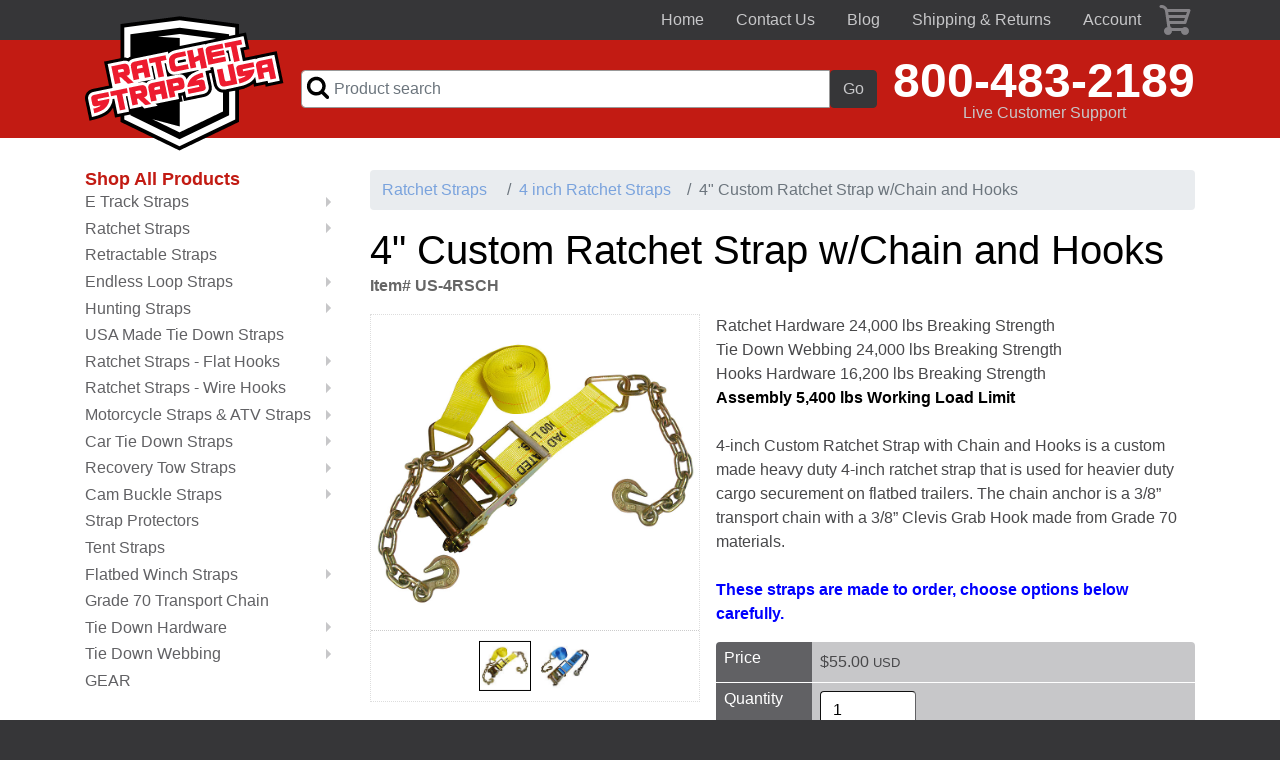

--- FILE ---
content_type: text/html; charset=utf-8
request_url: https://www.ratchetstraps.com/4-inch-ratchet-strap-with-chain-and-hook
body_size: 10508
content:
<!DOCTYPE html>
<html lang='en'>
<head>
<meta charset="UTF-8" />
<title>4 inch Ratchet Strap with Chain and Hook | RatchetStrapsUSA</title>

<meta name="description" content="4-inch Custom Ratchet Strap with Chain and Hooks is a custom made heavy duty 4-inch ratchet strap that is used for heavier duty cargo securement on flatbed trailers. Custom made to order with options that fit you best!" />

<meta name="keywords" content="4 inch Custom Ratchet Strap with Chain and Hooks, 4 inch Custom Ratchet Strap, 4 inch Custom Ratchet Straps, Custom 4 inch Ratchet Straps, 4 inch Ratchet Straps, 4 inch Ratchet Strap with Chain and Hooks, RatchetStrapsUSA" />


<link rel="stylesheet" type="text/css" href="/stylesheets/design/403.css?version=1635265204" />



<link rel='canonical' href='https://www.ratchetstraps.com/4-inch-ratchet-strap-with-chain-and-hook' />
<script type="application/ld+json">
{
  "@context": "https://schema.org/", 
  "@type": "Product", 
  "name": "4 inch Custom Ratchet Strap with Chain and Hook",
  "image": "https://net-at-hand.s3.amazonaws.com/sites/19508/images/22458_full.jpg",
  "description": "Ratchet Hardware 24,000 lbs Breaking Strength
Tie Down Webbing 24,000 lbs Breaking Strength
Hooks Hardware 16,200 lbs Breaking Strength
Assembly 5,400 lbs Working Load Limit

4-inch Custom Ratchet Strap with Chain and Hooks is a custom made heavy duty 4-inch ratchet strap that is used for heavier duty cargo securement on flatbed trailers. The chain anchor is a 3/8” transport chain with a 3/8” Clevis Grab Hook made from Grade 70 materials.

These straps are made to order, choose options below carefully.",
  "brand": "RatchetStrapsUSA",
  "sku": "US-4RSCH",
  "offers": {
    "@type": "Offer",
    "url": "https://www.ratchetstraps.com/4-inch-ratchet-strap-with-chain-and-hook/",
    "priceCurrency": "USD",
    "price": "48",
    "priceValidUntil": "2026-07-28",
    "availability": "https://schema.org/InStock",
    "itemCondition": "https://schema.org/NewCondition"
  },
  "aggregateRating": {
    "@type": "AggregateRating",
    "ratingValue": "5",
    "bestRating": "5",
    "worstRating": "1",
    "ratingCount": "26"
  }
}
</script><meta charset="utf-8"/><meta name="viewport" content="width=device-width, initial-scale=1, shrink-to-fit=no"/><link rel="apple-touch-icon" sizes="57x57" href="/stylesheets/design_images/403/favicon-57x57.png"/><link rel="apple-touch-icon" sizes="60x60" href="/stylesheets/design_images/403/favicon-60x60.png"/><link rel="apple-touch-icon" sizes="72x72" href="/stylesheets/design_images/403/favicon-72x72.png"/><link rel="apple-touch-icon" sizes="76x76" href="/stylesheets/design_images/403/favicon-76x76.png"/><link rel="apple-touch-icon" sizes="114x114" href="/stylesheets/design_images/403/favicon-114x114.png"/><link rel="apple-touch-icon" sizes="120x120" href="/stylesheets/design_images/403/favicon-120x120.png"/><link rel="apple-touch-icon" sizes="144x144" href="/stylesheets/design_images/403/favicon-144x144.png"/><link rel="apple-touch-icon" sizes="152x152" href="/stylesheets/design_images/403/favicon-152x152.png"/><link rel="apple-touch-icon" sizes="180x180" href="/stylesheets/design_images/403/favicon-180x180.png"/><link rel="icon" type="image/png" sizes="32x32" href="/stylesheets/design_images/403/favicon-32x32.png"/><link rel="icon" type="image/png" sizes="192x192" href="/stylesheets/design_images/403/favicon-192x192.png"/><link rel="icon" type="image/png" sizes="96x96" href="/stylesheets/design_images/403/favicon-96x96.png"/><link rel="icon" type="image/png" sizes="16x16" href="/stylesheets/design_images/403/favicon-16x16.png"/><style>.d-flex, .input-group {
  display: flex; }

.align-items-center {
  align-items: center; }

.justify-content-end {
  justify-content: flex-end; }

.d-none {
  display: none; }

.ml-auto {
  margin-left: auto; }

.mr-auto {
  margin-right: auto; }

.w-100 {
  width: 100%; }

@media screen and (min-width: 768px) {
  .d-md-block {
    display: block; }
  .d-md-none {
    display: none; } }

@media screen and (min-width: 992px) {
  .d-lg-block {
    display: block; }
  .d-lg-none {
    display: none; }
  .mr-lg-0 {
    margin-right: 0; } }
</style><script type="module" crossorigin src="https://shurco.s3.us-east-1.amazonaws.com/production/modulepreload-polyfill-9p4a8sJU.js"></script>
<script type="module" crossorigin src="https://shurco.s3.us-east-1.amazonaws.com/production/main-Qz3geE0l.js"></script>
<link rel="stylesheet" crossorigin href="https://shurco.s3.us-east-1.amazonaws.com/production/store-initial-nPv3IjHj.css">
<link rel="preload" as="style" crossorigin href="https://shurco.s3.us-east-1.amazonaws.com/production/store-delayed-hBXegSXi.css" onload="this.onload=null;this.rel='stylesheet'">


<!-- STORE CLIENT UI 2025.0.0.pre.beta.4 -->
<script>
  loadjs=function(){var a=function(){},c={},u={},f={};function o(e,n){if(e){var t=f[e];if(u[e]=n,t)for(;t.length;)t[0](e,n),t.splice(0,1)}}function l(e,n){e.call&&(e={success:e}),n.length?(e.error||a)(n):(e.success||a)(e)}function h(t,r,s,i){var c,o,e=document,n=s.async,u=(s.numRetries||0)+1,f=s.before||a,l=t.replace(/^(css|img)!/,"");i=i||0,/(^css!|\.css$)/.test(t)?((o=e.createElement("link")).rel="stylesheet",o.href=l,(c="hideFocus"in o)&&o.relList&&(c=0,o.rel="preload",o.as="style")):/(^img!|\.(png|gif|jpg|svg)$)/.test(t)?(o=e.createElement("img")).src=l:((o=e.createElement("script")).src=t,o.async=void 0===n||n),!(o.onload=o.onerror=o.onbeforeload=function(e){var n=e.type[0];if(c)try{o.sheet.cssText.length||(n="e")}catch(e){18!=e.code&&(n="e")}if("e"==n){if((i+=1)<u)return h(t,r,s,i)}else if("preload"==o.rel&&"style"==o.as)return o.rel="stylesheet";r(t,n,e.defaultPrevented)})!==f(t,o)&&e.head.appendChild(o)}function t(e,n,t){var r,s;if(n&&n.trim&&(r=n),s=(r?t:n)||{},r){if(r in c)throw"LoadJS";c[r]=!0}function i(n,t){!function(e,r,n){var t,s,i=(e=e.push?e:[e]).length,c=i,o=[];for(t=function(e,n,t){if("e"==n&&o.push(e),"b"==n){if(!t)return;o.push(e)}--i||r(o)},s=0;s<c;s++)h(e[s],t,n)}(e,function(e){l(s,e),n&&l({success:n,error:t},e),o(r,e)},s)}if(s.returnPromise)return new Promise(i);i()}return t.ready=function(e,n){return function(e,t){e=e.push?e:[e];var n,r,s,i=[],c=e.length,o=c;for(n=function(e,n){n.length&&i.push(e),--o||t(i)};c--;)r=e[c],(s=u[r])?n(r,s):(f[r]=f[r]||[]).push(n)}(e,function(e){l(n,e)}),t},t.done=function(e){o(e,[])},t.reset=function(){c={},u={},f={}},t.isDefined=function(e){return e in c},t}();
  document.addEventListener("DOMContentLoaded", function(){
    loadjs.done("storeCSS")
    loadjs.done("storeJS")
  })
  const Reload = function() {
    var keys = Cookies.get("reload");
    if ( keys ) {
      keys = JSON.parse( keys );
      for ( var k of keys ) {
        window.localStorage.removeItem( k );
      }
      Cookies.remove("reload")
    }
  }

  Reload.ready = function(fn) {
    loadjs.ready("storeJS", fn)
  }

  loadjs.ready("storeJS", Reload)
  
</script>
<script>loadjs.ready("storeJS", function() {
  loadjs([
    "/stylesheets/design_images/403/rs-libraries-47e6efdde1.min.js",
    "/stylesheets/design_images/403/rs-frontend-e46eebe6ef.min.js",
  ], {
    async: false,
    success: function(){loadjs.done("ratchetstrapsJS")}
  })
})
loadjs.ready("storeCSS", function(){
  loadjs("/stylesheets/design_images/403/deferred-3d408175dd.min.css", "ratchetstrapsCSS")
})
</script><noscript><link rel="stylesheet" type="text/css" href="/stylesheets/design_images/403/deferred-3d408175dd.min.css"/></noscript><!-- Google tag (gtag.js) --><script async="async" src="https://www.googletagmanager.com/gtag/js?id=G-R8J6XDCM90"></script><script>window.dataLayer = window.dataLayer || [];
function gtag(){dataLayer.push(arguments);}
gtag('js', new Date());
gtag('config', 'G-R8J6XDCM90');
gtag('config', 'UA-15737370-1');
gtag('config', 'G-326029700');
gtag('config', 'G-4047744572');
</script><script>(function(i,s,o,g,r,a,m){i['GoogleAnalyticsObject']=r;i[r]=i[r]||function(){
(i[r].q=i[r].q||[]).push(arguments)},i[r].l=1*new Date();a=s.createElement(o),
m=s.getElementsByTagName(o)[0];a.async=1;a.src=g;m.parentNode.insertBefore(a,m)
})(window,document,'script','https://www.google-analytics.com/analytics.js','ga');

ga('create', '', 'auto');
ga('send', 'pageview');
</script><script type="application/ld+json">{
"@context": "http://www.schema.org",
"@type": "Store",
"name": "Ratchet Straps",
"url": "https://www.ratchetstraps.com/", 
"logo": "https://www.ratchetstraps.com/stylesheets/design_images/403/RatchetStrapsUSA-Logo.svg",
"image": "https://www.ratchetstraps.com/stylesheets/design_images/403/RatchetStrapsUSA-Logo.svg",
"description": "Welcome to Ratchet Straps USA your manufacturing source for custom made ratchet straps, cargo straps, load lock bars, tie down straps, tow straps, and more! If you are needing any type of custom tie down straps or cargo securement you have come to the right place. Our tie down products are often made to meet or often even exceed your tie down securement needs. If you don’t see exactly what you are looking for give our tie down experts a call at 800-483-2189. ",
"telephone": "800-483-2189",
"address": {
  "@type": "PostalAddress",
  "addressCountry": {
    "@type": "Country",
    "name": "US"
  },
  "addressRegion": "OH",
  "addressLocality": "Bellville",
  "streetAddress": "1202 Mill Road",
  "postalCode": "44813"
},
"sameAs": [
"https://www.facebook.com/RatchetStraps/",
"https: //www.youtube.com/channel/UCkSs8dldJmhKifPizx3JiGA",
"https: //twitter.com/ratchetstrapsco"
]
}</script>
</head>
<body>
<div id="main-wrapper"><div id="side-menu"><ul class="list-unstyled"><li><a href="/">Home</a></li><li><a href="/contact-us">Contact Us</a></li><li><a href="/blogs">Blog</a></li><li><a href="/shipping-and-returns">Shipping &amp; Returns</a></li><li><a href="/privacy-policy">Privacy Policy</a></li><li class="mt-3 account-link"><a class="nav-link" href="/store/account" title="My account">Account</a>
</li><li class="logout-link"><a class="nav-link" href="/store/account/logout" title="My account">Log out</a>
</li></ul></div><div id="promo-banner">
</div><nav class="navbar d-none d-lg-block navbar-inverse bg-grey navbar1"><div class="container"><ul class="nav justify-content-end w-100"><li class="nav-item"><a class="nav-link" href="/">Home</a></li><li class="nav-item"><a class="nav-link" href="/contact-us">Contact Us</a></li><li class="nav-item"><a class="nav-link" href="/blogs">Blog</a></li><li class="nav-item"><a class="nav-link" href="/shipping-and-returns">Shipping &amp; Returns</a></li><li class="nav-item account-link"><a class="nav-link" href="/store/account" title="My account">Account</a>
</li><li class="nav-item logout-link"><a class="nav-link" href="/store/account/logout" title="My account">Log out</a>
</li><li class="nav-item show-cart"><a class="nav-link show-cart icon" href="#drop-down-cart" data-toggle="collapse">Cart</a></li></ul></div></nav><header class="bg-red navbar-inverse-custom"><div class="wrapper bg-red"><div class="container d-flex align-items-center"><h1 class="logo"><a href="/"><span style="font-size:1px;position:absolute;top:0;right:-200px;opacity:0">Ratchet Straps USA</span><img src="/stylesheets/design_images/403/RatchetStrapsUSA-Logo.svg" width="260" height="180" alt="Ratchet Straps USA" /></a></h1><div class="all-products mx-auto dropdown ml-lg-3 d-lg-none"><button class="dropdown-toggle btn btn-secondary px-2 px-md-3" role="button" type="button" data-toggle="collapse" data-target="#product-menu-dropdown" aria-expanded="false" id="show-all-products"><span class="d-none d-sm-inline">All </span><span>Products </span></button><div class="collapse bg-grey rounded show-unwrapped-menu" id="product-menu-dropdown"><div class="show-more more-above">&#9650; MORE &#9650;</div><ul class="menu">
     <li class="with-children">
          <a href="/e-track-straps"><span>E Track Straps <em>&gt;</em></span></a>
     <ul class="menu">
          <li class="">
               <a href="/e-track-cam-buckle-straps"><span>E Track Cam Buckle Straps </span></a>
          </li>
          <li class="">
               <a href="/e-track-ratchet-straps"><span>E Track Ratchet Straps </span></a>
          </li>
     </ul>

     </li>
     <li class="with-children">
          <a href="/ratchet-straps"><span>Ratchet Straps  <em>&gt;</em></span></a>
     <ul class="menu">
          <li class="">
               <a href="/1-inch-ratchet-straps"><span>1 inch Ratchet Straps</span></a>
          </li>
          <li class="">
               <a href="/2-inch-ratchet-straps"><span>2 inch Ratchet Straps</span></a>
          </li>
          <li class="">
               <a href="/3-inch-ratchet-straps"><span>3 inch Ratchet Straps</span></a>
          </li>
          <li class="">
               <a href="/4-inch-ratchet-straps"><span>4 inch Ratchet Straps</span></a>
          </li>
          <li class="">
               <a href="/replacement-straps"><span>Replacement Straps</span></a>
          </li>
     </ul>

     </li>
     <li class="">
          <a href="/retractable-straps"><span>Retractable Straps</span></a>
     </li>
     <li class="with-children">
          <a href="/endless-loop-straps"><span>Endless Loop Straps <em>&gt;</em></span></a>
     <ul class="menu">
          <li class="">
               <a href="/1-inch-endless-cam-buckle-strap"><span>1 inch Endless Cam Buckle Straps</span></a>
          </li>
          <li class="">
               <a href="/1-inch-endless-ratchet-straps"><span>1 inch Endless Ratchet Straps </span></a>
          </li>
          <li class="">
               <a href="/2-inch-endless-cam-buckle-straps"><span>2 inch Endless Cam Buckle Straps</span></a>
          </li>
          <li class="">
               <a href="/2-inch-endless-ratchet-straps"><span>2 inch Endless Ratchet Straps </span></a>
          </li>
          <li class="">
               <a href="/3-inch-and-4-inch-endless-ratchet-straps"><span>3 inch and 4 inch Endless Ratchet Straps</span></a>
          </li>
     </ul>

     </li>
     <li class="with-children">
          <a href="/hunting-straps-treestand-ratchet-straps-trail-camera-straps"><span>Hunting Straps <em>&gt;</em></span></a>
     <ul class="menu">
          <li class="">
               <a href="/camo-ratchet-straps"><span>Camo Ratchet Straps</span></a>
          </li>
     </ul>

     </li>
     <li class="">
          <a href="/usa-made-tie-down-straps"><span>USA Made Tie Down Straps </span></a>
     </li>
     <li class="with-children">
          <a href="/ratchet-straps-flat-hooks"><span>Ratchet Straps - Flat Hooks <em>&gt;</em></span></a>
     <ul class="menu">
          <li class="">
               <a href="/2-inch-ratchet-straps-with-flat-hooks"><span>2 inch Ratchet Strap with Flat Hooks</span></a>
          </li>
          <li class="">
               <a href="/3-inch-ratchet-straps-with-flat-hooks"><span>3 inch Ratchet Straps with Flat Hooks</span></a>
          </li>
          <li class="">
               <a href="/4-inch-ratchet-straps-with-flat-hooks"><span>4 inch Ratchet Straps with Flat Hooks </span></a>
          </li>
     </ul>

     </li>
     <li class="with-children">
          <a href="/ratchet-straps-with-wire-hooks"><span>Ratchet Straps - Wire Hooks <em>&gt;</em></span></a>
     <ul class="menu">
          <li class="">
               <a href="/1-inch-ratchet-straps-with-wire-hooks"><span>1 inch Ratchet Strap with Wire Hooks </span></a>
          </li>
          <li class="">
               <a href="/2-inch-ratchet-straps-with-wire-hooks"><span>2 inch Ratchet Strap with Wire Hooks </span></a>
          </li>
          <li class="">
               <a href="/3-inch-ratchet-straps-with-wire-hooks"><span>3 inch Ratchet Strap with Wire Hooks </span></a>
          </li>
          <li class="">
               <a href="/4-inch-ratchet-straps-with-wire-hooks"><span>4 inch Ratchet Straps with Wire Hooks </span></a>
          </li>
     </ul>

     </li>
     <li class="with-children">
          <a href="/motorcycle-straps-and-atv-tie-down-straps"><span>Motorcycle Straps & ATV Straps <em>&gt;</em></span></a>
     <ul class="menu">
          <li class="">
               <a href="/1-inch-cam-buckle-straps"><span>1" Motorcycle Cam Buckle Straps </span></a>
          </li>
          <li class="">
               <a href="/1-inch-motorcycle-ratchet-straps"><span>1" Motorcycle Ratchet Straps</span></a>
          </li>
          <li class="">
               <a href="/2-inch-motorcycle-ratchet-straps"><span>2" Motorcycle Ratchet Straps</span></a>
          </li>
          <li class="">
               <a href="/motorcycle-and-atv-tie-down-bundles"><span>Motorcycle and ATV Strap Bundles</span></a>
          </li>
     </ul>

     </li>
     <li class="with-children">
          <a href="/car-tie-down-straps"><span>Car Tie Down Straps <em>&gt;</em></span></a>
     <ul class="menu">
          <li class="">
               <a href="/wheel-tie-down-straps"><span>Wheel Tie Downs</span></a>
          </li>
          <li class="">
               <a href="/axle-strap-tie-downs"><span>Axle Straps </span></a>
          </li>
          <li class="">
               <a href="/auto-hauling-ratchets"><span>Auto Hauling Ratchets</span></a>
          </li>
     </ul>

     </li>
     <li class="with-children">
          <a href="/recovery-tow-straps"><span>Recovery Tow Straps <em>&gt;</em></span></a>
     <ul class="menu">
          <li class="">
               <a href="/1-ply-recovery-tow-straps"><span>1 Ply</span></a>
          </li>
          <li class="">
               <a href="/2-ply-recovery-tow-straps"><span>2 Ply</span></a>
          </li>
          <li class="">
               <a href="/anchor-shackles"><span>Anchor Shackles</span></a>
          </li>
          <li class="">
               <a href="/towing-chains-and-bridles"><span>Towing Chains and Bridles</span></a>
          </li>
     </ul>

     </li>
     <li class="with-children">
          <a href="/cam-buckle-straps"><span>Cam Buckle Straps <em>&gt;</em></span></a>
     <ul class="menu">
          <li class="">
               <a href="/1-inch-cam-buckle-tie-down-straps"><span>1" Cam Buckle Straps </span></a>
          </li>
          <li class="">
               <a href="/2-inch-cam-buckle-tie-down-straps"><span>2" Cam Buckle Straps</span></a>
          </li>
     </ul>

     </li>
     <li class="">
          <a href="/corner-protectors"><span>Strap Protectors </span></a>
     </li>
     <li class="">
          <a href="/tent-straps"><span>Tent Straps</span></a>
     </li>
     <li class="with-children">
          <a href="/winch-straps"><span>Flatbed Winch Straps <em>&gt;</em></span></a>
     <ul class="menu">
          <li class="">
               <a href="/2-inch-winch-straps"><span>2 inch Winch Straps</span></a>
          </li>
          <li class="">
               <a href="/3-inch-winch-straps"><span>3 inch Winch Straps</span></a>
          </li>
          <li class="">
               <a href="/4-inch-winch-straps"><span>4 inch Winch Straps</span></a>
          </li>
     </ul>

     </li>
     <li class="">
          <a href="/grade-70-transport-chain"><span>Grade 70 Transport Chain </span></a>
     </li>
     <li class="with-children">
          <a href="/tie-down-hardware"><span>Tie Down Hardware <em>&gt;</em></span></a>
     <ul class="menu">
          <li class="with-children">
               <a href="/ratchets"><span>Ratchets <em>&gt;</em></span></a>
          <ul class="menu">
               <li class="">
                    <a href="/1-ratchets-2"><span>1" Ratchets</span></a>
               </li>
               <li class="">
                    <a href="/2-ratchets-2"><span>2" Ratchets</span></a>
               </li>
               <li class="">
                    <a href="/3-4-ratchets"><span>3" & 4" Ratchets</span></a>
               </li>
          </ul>

          </li>
          <li class="">
               <a href="/cam-buckle"><span>Cam Buckles</span></a>
          </li>
          <li class="with-children">
               <a href="/hooks"><span>Hooks <em>&gt;</em></span></a>
          <ul class="menu">
               <li class="">
                    <a href="/s-hooks-and-snap-hooks"><span>S Hooks and Snap Hooks</span></a>
               </li>
               <li class="">
                    <a href="/j-hooks-wire-hooks-flat-hooks"><span>J Hooks, Wire Hooks, and Flat Hooks</span></a>
               </li>
               <li class="">
                    <a href="/chain-and-hooks-and-cluster-hooks"><span>Chain and Hooks and Cluster Hooks</span></a>
               </li>
          </ul>

          </li>
          <li class="">
               <a href="/rings"><span>Rings</span></a>
          </li>
          <li class="">
               <a href="/e-track-fittings"><span>E Track Fittings</span></a>
          </li>
     </ul>

     </li>
     <li class="with-children">
          <a href="/polyester-tie-down-webbing"><span>Tie Down Webbing <em>&gt;</em></span></a>
     <ul class="menu">
          <li class="">
               <a href="/1-inch-tie-down-webbing"><span>1" Webbing </span></a>
          </li>
          <li class="with-children">
               <a href="/2-inch-tie-down-webbing"><span>2" Webbing <em>&gt;</em></span></a>
          <ul class="menu">
               <li class="">
                    <a href="/seatbelt-webbing"><span>Seatbelt Webbing</span></a>
               </li>
               <li class="">
                    <a href="/6000-break-strength"><span>6,000#</span></a>
               </li>
               <li class="">
                    <a href="/10000-break-strength"><span>10,000#</span></a>
               </li>
               <li class="">
                    <a href="/12000-break-strength"><span>12,000#</span></a>
               </li>
          </ul>

          </li>
          <li class="">
               <a href="/3-inch-tie-down-webbing"><span>3" Webbing</span></a>
          </li>
          <li class="">
               <a href="/4-inch-tie-down-webbing"><span>4" Webbing </span></a>
          </li>
          <li class="">
               <a href="/seatbelt-tie-down-webbing"><span>Seatbelt Webbing</span></a>
          </li>
          <li class="">
               <a href="/cordura-sleeve"><span>Cordura Sleeve</span></a>
          </li>
     </ul>

     </li>
     <li class="">
          <a href="/gear"><span>GEAR</span></a>
     </li>
</ul>

<div class="show-more more-below">&#9660; MORE &#9660;</div><div class="d-lg-none p-1 bootstrap-search-container"><form action="https://www.ratchetstraps.com/store/search" class="form-inline product-search-box">
  <div class="input-group">
    <input class="form-control search-icon bootstrap-search" name="product_search_term" placeholder="Product search" type="text" />
    <span class="input-group-btn">
      <button class="btn btn-secondary" role="button" type="submit">Go</button>
    </span>
  </div>
</form>
</div></div></div><div class="product-search flex-grow-1 m-3 d-none d-lg-block"><form action="https://www.ratchetstraps.com/store/search" class="form-inline product-search-box">
  <div class="input-group">
    <input class="form-control search-icon bootstrap-search" name="product_search_term" placeholder="Product search" type="text" />
    <span class="input-group-btn">
      <button class="btn btn-secondary" role="button" type="submit">Go</button>
    </span>
  </div>
</form>
</div><div class="phone-box mr-auto mr-lg-0 d-none d-md-block hidden-sm-down"><a class="phone" href="tel:8004832189">800-483-2189</a><div class="support-text d-none d-lg-block">Live Customer Support</div></div><a class="nav-link phone-sm icon d-md-none mr-1 mr-sm-3" href="tel:8004832189">800-483-2189</a><a class="nav-link show-cart icon white d-lg-none mr-1 mr-sm-3" href="#drop-down-cart" data-toggle="collapse">Cart</a><a class="nav-link show-menu icon white d-lg-none">Show menu</a><div class="collapse" id="drop-down-cart">
  <div class="spinner" id="drop-down-cart-spinner" style="display: none">
    <span class="label">Loading</span>
  </div>
</div>
<script type="text/javascript">
  //<![CDATA[
    var dropDownURL = '/store/cart/drop-down-cart-contents'
    var inCheckoutProcess = false
    var viewingCart = false
  //]]>
</script>
</div></div></header><main class="container"><div class="row"><div class="col-3 d-none d-lg-block main-menu"><h2 class="product-menu-header">Shop All Products</h2><div class="show-unwrapped-menu"><ul class="menu">
     <li class="with-children">
          <a href="/e-track-straps"><span>E Track Straps <em>&gt;</em></span></a>
     <ul class="menu">
          <li class="">
               <a href="/e-track-cam-buckle-straps"><span>E Track Cam Buckle Straps </span></a>
          </li>
          <li class="">
               <a href="/e-track-ratchet-straps"><span>E Track Ratchet Straps </span></a>
          </li>
     </ul>

     </li>
     <li class="with-children">
          <a href="/ratchet-straps"><span>Ratchet Straps  <em>&gt;</em></span></a>
     <ul class="menu">
          <li class="">
               <a href="/1-inch-ratchet-straps"><span>1 inch Ratchet Straps</span></a>
          </li>
          <li class="">
               <a href="/2-inch-ratchet-straps"><span>2 inch Ratchet Straps</span></a>
          </li>
          <li class="">
               <a href="/3-inch-ratchet-straps"><span>3 inch Ratchet Straps</span></a>
          </li>
          <li class="">
               <a href="/4-inch-ratchet-straps"><span>4 inch Ratchet Straps</span></a>
          </li>
          <li class="">
               <a href="/replacement-straps"><span>Replacement Straps</span></a>
          </li>
     </ul>

     </li>
     <li class="">
          <a href="/retractable-straps"><span>Retractable Straps</span></a>
     </li>
     <li class="with-children">
          <a href="/endless-loop-straps"><span>Endless Loop Straps <em>&gt;</em></span></a>
     <ul class="menu">
          <li class="">
               <a href="/1-inch-endless-cam-buckle-strap"><span>1 inch Endless Cam Buckle Straps</span></a>
          </li>
          <li class="">
               <a href="/1-inch-endless-ratchet-straps"><span>1 inch Endless Ratchet Straps </span></a>
          </li>
          <li class="">
               <a href="/2-inch-endless-cam-buckle-straps"><span>2 inch Endless Cam Buckle Straps</span></a>
          </li>
          <li class="">
               <a href="/2-inch-endless-ratchet-straps"><span>2 inch Endless Ratchet Straps </span></a>
          </li>
          <li class="">
               <a href="/3-inch-and-4-inch-endless-ratchet-straps"><span>3 inch and 4 inch Endless Ratchet Straps</span></a>
          </li>
     </ul>

     </li>
     <li class="with-children">
          <a href="/hunting-straps-treestand-ratchet-straps-trail-camera-straps"><span>Hunting Straps <em>&gt;</em></span></a>
     <ul class="menu">
          <li class="">
               <a href="/camo-ratchet-straps"><span>Camo Ratchet Straps</span></a>
          </li>
     </ul>

     </li>
     <li class="">
          <a href="/usa-made-tie-down-straps"><span>USA Made Tie Down Straps </span></a>
     </li>
     <li class="with-children">
          <a href="/ratchet-straps-flat-hooks"><span>Ratchet Straps - Flat Hooks <em>&gt;</em></span></a>
     <ul class="menu">
          <li class="">
               <a href="/2-inch-ratchet-straps-with-flat-hooks"><span>2 inch Ratchet Strap with Flat Hooks</span></a>
          </li>
          <li class="">
               <a href="/3-inch-ratchet-straps-with-flat-hooks"><span>3 inch Ratchet Straps with Flat Hooks</span></a>
          </li>
          <li class="">
               <a href="/4-inch-ratchet-straps-with-flat-hooks"><span>4 inch Ratchet Straps with Flat Hooks </span></a>
          </li>
     </ul>

     </li>
     <li class="with-children">
          <a href="/ratchet-straps-with-wire-hooks"><span>Ratchet Straps - Wire Hooks <em>&gt;</em></span></a>
     <ul class="menu">
          <li class="">
               <a href="/1-inch-ratchet-straps-with-wire-hooks"><span>1 inch Ratchet Strap with Wire Hooks </span></a>
          </li>
          <li class="">
               <a href="/2-inch-ratchet-straps-with-wire-hooks"><span>2 inch Ratchet Strap with Wire Hooks </span></a>
          </li>
          <li class="">
               <a href="/3-inch-ratchet-straps-with-wire-hooks"><span>3 inch Ratchet Strap with Wire Hooks </span></a>
          </li>
          <li class="">
               <a href="/4-inch-ratchet-straps-with-wire-hooks"><span>4 inch Ratchet Straps with Wire Hooks </span></a>
          </li>
     </ul>

     </li>
     <li class="with-children">
          <a href="/motorcycle-straps-and-atv-tie-down-straps"><span>Motorcycle Straps & ATV Straps <em>&gt;</em></span></a>
     <ul class="menu">
          <li class="">
               <a href="/1-inch-cam-buckle-straps"><span>1" Motorcycle Cam Buckle Straps </span></a>
          </li>
          <li class="">
               <a href="/1-inch-motorcycle-ratchet-straps"><span>1" Motorcycle Ratchet Straps</span></a>
          </li>
          <li class="">
               <a href="/2-inch-motorcycle-ratchet-straps"><span>2" Motorcycle Ratchet Straps</span></a>
          </li>
          <li class="">
               <a href="/motorcycle-and-atv-tie-down-bundles"><span>Motorcycle and ATV Strap Bundles</span></a>
          </li>
     </ul>

     </li>
     <li class="with-children">
          <a href="/car-tie-down-straps"><span>Car Tie Down Straps <em>&gt;</em></span></a>
     <ul class="menu">
          <li class="">
               <a href="/wheel-tie-down-straps"><span>Wheel Tie Downs</span></a>
          </li>
          <li class="">
               <a href="/axle-strap-tie-downs"><span>Axle Straps </span></a>
          </li>
          <li class="">
               <a href="/auto-hauling-ratchets"><span>Auto Hauling Ratchets</span></a>
          </li>
     </ul>

     </li>
     <li class="with-children">
          <a href="/recovery-tow-straps"><span>Recovery Tow Straps <em>&gt;</em></span></a>
     <ul class="menu">
          <li class="">
               <a href="/1-ply-recovery-tow-straps"><span>1 Ply</span></a>
          </li>
          <li class="">
               <a href="/2-ply-recovery-tow-straps"><span>2 Ply</span></a>
          </li>
          <li class="">
               <a href="/anchor-shackles"><span>Anchor Shackles</span></a>
          </li>
          <li class="">
               <a href="/towing-chains-and-bridles"><span>Towing Chains and Bridles</span></a>
          </li>
     </ul>

     </li>
     <li class="with-children">
          <a href="/cam-buckle-straps"><span>Cam Buckle Straps <em>&gt;</em></span></a>
     <ul class="menu">
          <li class="">
               <a href="/1-inch-cam-buckle-tie-down-straps"><span>1" Cam Buckle Straps </span></a>
          </li>
          <li class="">
               <a href="/2-inch-cam-buckle-tie-down-straps"><span>2" Cam Buckle Straps</span></a>
          </li>
     </ul>

     </li>
     <li class="">
          <a href="/corner-protectors"><span>Strap Protectors </span></a>
     </li>
     <li class="">
          <a href="/tent-straps"><span>Tent Straps</span></a>
     </li>
     <li class="with-children">
          <a href="/winch-straps"><span>Flatbed Winch Straps <em>&gt;</em></span></a>
     <ul class="menu">
          <li class="">
               <a href="/2-inch-winch-straps"><span>2 inch Winch Straps</span></a>
          </li>
          <li class="">
               <a href="/3-inch-winch-straps"><span>3 inch Winch Straps</span></a>
          </li>
          <li class="">
               <a href="/4-inch-winch-straps"><span>4 inch Winch Straps</span></a>
          </li>
     </ul>

     </li>
     <li class="">
          <a href="/grade-70-transport-chain"><span>Grade 70 Transport Chain </span></a>
     </li>
     <li class="with-children">
          <a href="/tie-down-hardware"><span>Tie Down Hardware <em>&gt;</em></span></a>
     <ul class="menu">
          <li class="with-children">
               <a href="/ratchets"><span>Ratchets <em>&gt;</em></span></a>
          <ul class="menu">
               <li class="">
                    <a href="/1-ratchets-2"><span>1" Ratchets</span></a>
               </li>
               <li class="">
                    <a href="/2-ratchets-2"><span>2" Ratchets</span></a>
               </li>
               <li class="">
                    <a href="/3-4-ratchets"><span>3" & 4" Ratchets</span></a>
               </li>
          </ul>

          </li>
          <li class="">
               <a href="/cam-buckle"><span>Cam Buckles</span></a>
          </li>
          <li class="with-children">
               <a href="/hooks"><span>Hooks <em>&gt;</em></span></a>
          <ul class="menu">
               <li class="">
                    <a href="/s-hooks-and-snap-hooks"><span>S Hooks and Snap Hooks</span></a>
               </li>
               <li class="">
                    <a href="/j-hooks-wire-hooks-flat-hooks"><span>J Hooks, Wire Hooks, and Flat Hooks</span></a>
               </li>
               <li class="">
                    <a href="/chain-and-hooks-and-cluster-hooks"><span>Chain and Hooks and Cluster Hooks</span></a>
               </li>
          </ul>

          </li>
          <li class="">
               <a href="/rings"><span>Rings</span></a>
          </li>
          <li class="">
               <a href="/e-track-fittings"><span>E Track Fittings</span></a>
          </li>
     </ul>

     </li>
     <li class="with-children">
          <a href="/polyester-tie-down-webbing"><span>Tie Down Webbing <em>&gt;</em></span></a>
     <ul class="menu">
          <li class="">
               <a href="/1-inch-tie-down-webbing"><span>1" Webbing </span></a>
          </li>
          <li class="with-children">
               <a href="/2-inch-tie-down-webbing"><span>2" Webbing <em>&gt;</em></span></a>
          <ul class="menu">
               <li class="">
                    <a href="/seatbelt-webbing"><span>Seatbelt Webbing</span></a>
               </li>
               <li class="">
                    <a href="/6000-break-strength"><span>6,000#</span></a>
               </li>
               <li class="">
                    <a href="/10000-break-strength"><span>10,000#</span></a>
               </li>
               <li class="">
                    <a href="/12000-break-strength"><span>12,000#</span></a>
               </li>
          </ul>

          </li>
          <li class="">
               <a href="/3-inch-tie-down-webbing"><span>3" Webbing</span></a>
          </li>
          <li class="">
               <a href="/4-inch-tie-down-webbing"><span>4" Webbing </span></a>
          </li>
          <li class="">
               <a href="/seatbelt-tie-down-webbing"><span>Seatbelt Webbing</span></a>
          </li>
          <li class="">
               <a href="/cordura-sleeve"><span>Cordura Sleeve</span></a>
          </li>
     </ul>

     </li>
     <li class="">
          <a href="/gear"><span>GEAR</span></a>
     </li>
</ul>

</div></div><div class="col-12 col-lg-9"><ol class="breadcrumb" itemscope="itemscope" itemtype="http://schema.org/BreadcrumbList">
  <li class="breadcrumb-item" itemprop="itemListElement" itemscope="itemscope" itemtype="http://schema.org/ListItem">
    <a href="/ratchet-straps" itemprop="item">
      <span itemprop="name">Ratchet&nbsp;Straps&nbsp;</span>
    </a>
    <meta content="1" itemprop="position" />
  </li>
  <li class="breadcrumb-item" itemprop="itemListElement" itemscope="itemscope" itemtype="http://schema.org/ListItem">
    <a href="/4-inch-ratchet-straps" itemprop="item">
      <span itemprop="name">4&nbsp;inch&nbsp;Ratchet&nbsp;Straps</span>
    </a>
    <meta content="2" itemprop="position" />
  </li>
  <li class="breadcrumb-item active" itemprop="itemListElement" itemscope="itemscope" itemtype="http://schema.org/ListItem">
    <span>
      <span itemprop="name">4"&nbsp;Custom&nbsp;Ratchet&nbsp;Strap&nbsp;w/Chain&nbsp;and&nbsp;Hooks</span>
    </span>
    <meta content="3" itemprop="position" />
  </li>
</ol>
<div class="product full product-full" id="product22456" itemscope="itemscope" typeof="Product" vocab="http://schema.org/">
  <div class="product-title-number">
    <h1 property="name">
      4" Custom Ratchet Strap w/Chain and Hooks
    </h1>
    <div class="item-number">
      <span property="model">Item# US-4RSCH</span>
    </div>
  </div>
  <div class="product-image-column">
    <div class="product-image-sticky-wrapper">
      <div class="product-images">
        <div class="images-wrapper">
          <div class="first full-image-wrapper">
            <div class="loader">Loading&hellip;</div>
            <div class="image-controls" style="padding-bottom: 10px">
              <a class="previous image-view-control" href="#">Previous</a>
              <a class="next image-view-control" href="#">Next</a>
              <a class="fullscreen image-view-control" href="#">Fullscreen</a>
            </div>
            <div class="preview-image" style="display:none">
              <img src="about:blank" />
            </div>
            <div class="full-image-wrapper-b">
              <div class="previous">
                <img alt="" src="about:blank" />
              </div>
              <div class="full">
                <img alt="4 inch Yellow Ratchet Strap with Chain and Hook | RatchetStrapsUSA" property="image" src="https://net-at-hand.s3.amazonaws.com/sites/19508/images/22458_full.jpg" />
                <iframe allowfullscreen="allowfullscreen" frameborder="0" height="390" id="youtube-player-iframe" src="about:blank" style="display:none" width="680"></iframe>
                <div class="video-controls" style="display:none">
                  <a class="play" href="#">Play</a>
                  <a class="pause" href="#">Pause</a>
                  <div class="position-control">
                    <input class="position" max="100" min="0" step="1" type="range" value="0" />
                  </div>
                  <span class="marker"></span>
                </div>
              </div>
              <div class="next">
                <img alt="" src="about:blank" />
              </div>
            </div>
          </div>
          <div class="thumbnails">
            <div class="thumbnails-wrapper">
              <div class="image thumbnail" data-index="0">
                <div class="thumbnail-wrapper">
                  <img alt="4 inch Yellow Ratchet Strap with Chain and Hook | RatchetStrapsUSA" class="image" data-full="https://net-at-hand.s3.amazonaws.com/sites/19508/images/22458_full.jpg" src="https://net-at-hand.s3.amazonaws.com/sites/19508/images/22458_preview.jpg" />
                </div>
              </div>
              <div class="image thumbnail" data-index="1">
                <div class="thumbnail-wrapper">
                  <img alt="4 inch Blue Ratchet Strap with Chain and Hook | RatchetStrapsUSA" class="image" data-full="https://net-at-hand.s3.amazonaws.com/sites/19508/images/34587_full.jpg" src="https://net-at-hand.s3.amazonaws.com/sites/19508/images/34587_preview.jpg" />
                </div>
              </div>
            </div>
          </div>
        </div>
      </div>
      <div class="fb-like" data-action="like" data-href="https://www.ratchetstraps.com/" data-layout="button" data-share="true" data-show-faces="true" data-size="small"></div>
    </div>
  </div>
  <div class="product-info-column">
    <div class="description" property="description">
      <p>Ratchet Hardware 24,000 lbs Breaking Strength
      <br />
      Tie Down Webbing 24,000 lbs Breaking Strength
      <br />
      Hooks Hardware 16,200 lbs Breaking Strength
      <br />
      <strong>Assembly 5,400 lbs Working Load Limit</strong>
      <br />
      <br />
      4-inch Custom Ratchet Strap with Chain and Hooks is a custom made heavy duty 4-inch ratchet strap that is used for heavier duty cargo securement on flatbed trailers. The chain anchor is a 3/8&#8221; transport chain with a 3/8&#8221; Clevis Grab Hook made from Grade 70 materials. 
      <br />
      <br />
      <strong style="color:blue;">These straps are made to order, choose options below carefully.</strong>
      <br /></p>
    </div>
    <form action="https://www.ratchetstraps.com/store/cart/add-item" method="post" property="offers" typeof="Offer">
      <input id="csrf_token_field" name="form_authenticity_token" type="hidden" value="QLr+2iXhvV/TR8ZkrWLTpDtRSuNp1V3pWZ9IWNzafjc" />
      <script type="text/javascript">
        //<![CDATA[
          fetch('/csrf_token.txt')
            .then(function(response) {
              if ( response.ok ) { return response.text() }
              throw new Error('There was a problem initiating this form. Please contact us for assistance.')
            })
            .then(function(text) {
              document.querySelector('#csrf_token_field')
                .value = text
            })
        //]]>
      </script>
      <input name="item[id]" type="hidden" value="22456" />
      <div class="editor add-to-cart-form">
        <div class="att add-to-cart-price">
          <div class="label">
            Price
          </div>
          <div class="field">
            <div class="product-price-wrapper">
              <span class="product-price-final" content="55.00" data-base="55.00" property="price">
                $55.00
              </span>
              <small content="USD" property="priceCurrency" style="font-size:.8em">
                USD
              </small>
            </div>
          </div>
        </div>
        <div class="att add-to-cart-quantity">
          <div class="label">
            Quantity
          </div>
          <div class="field">
            <input class="disable-for-call" min="1" name="item[quantity]" pattern="[0-9]*" size="3" type="number" value="1" />
            <input name="item[price_index]" type="hidden" value="0" />
          </div>
        </div>
        <div class="att add-to-cart-attribute">
          <div class="label">Length</div>
          <div class="field">
            <select class="product-price-adjuster custom-select" name="item[attributes][length]">
              <option data-difference="0.00" data-name="10 ft" value="10_ft">
                10 ft
              </option>
              <option data-difference="4.00" data-name="20 ft" value="20_ft">
                20 ft
                (+$4.00)
              </option>
              <option data-difference="8.00" data-name="27 ft" value="27_ft">
                27 ft
                (+$8.00)
              </option>
              <option data-difference="9.00" data-name="30 ft" value="30_ft">
                30 ft
                (+$9.00)
              </option>
              <option data-difference="18.00" data-name="40 ft" value="40_ft">
                40 ft
                (+$18.00)
              </option>
              <option data-difference="23.00" data-name="50 ft" value="50_ft">
                50 ft
                (+$23.00)
              </option>
              <option data-difference="26.00" data-name="60 ft" value="60_ft">
                60 ft
                (+$26.00)
              </option>
            </select>
          </div>
        </div>
        <div class="att add-to-cart-attribute">
          <div class="label">Color</div>
          <div class="field">
            <select class="product-price-adjuster custom-select" name="item[attributes][color]">
              <option data-difference="0.00" data-name="Yellow" value="yellow">
                Yellow
              </option>
              <option data-difference="0.00" data-name="Blue" value="blue">
                Blue
              </option>
              <option data-difference="0.00" data-name="Orange" value="orange">
                Orange
              </option>
              <option data-difference="0.00" data-name="Gray" value="gray">
                Gray
              </option>
            </select>
          </div>
        </div>
        <div class="att add-to-cart-button">
          <div class="label"></div>
          <div class="field">
            <input class="disable-for-call submit_button" name="commit" type="submit" value="Add to Cart" />
          </div>
        </div>
      </div>
    </form>
  </div>
  <div class="left" id="related-products">
    <h3>
      <span>You might also like</span>
    </h3>
    <div class="r10-first r2-first r3-first r4-first r5-first r6-first r7-first r8-first r9-first related-product row10 row2 row3 row4 row5 row6 row7 row8 row9" property="isRelatedTo" typeof="Product">
      <div itemscope="itemscope" property="offers" typeof="Offer">
        <meta content="/2-inch-rubber-corner-protector" property="url" />
        <meta content="4.00" property="price" />
        <meta content="USD" property="priceCurrency" />
      </div>
      <a class="title" href="/2-inch-rubber-corner-protector" property="url">
        <span property="name">2" Rubber Corner Protector</span>
      </a>
      <a class="image" href="/2-inch-rubber-corner-protector">
        <img alt="2&#34; Rubber Corner Protector" property="image" src="https://net-at-hand.s3.amazonaws.com/sites/19508/images/51508_preview.jpg" width="100" />
      </a>
    </div>
    <div class="related-product" property="isRelatedTo" typeof="Product">
      <div itemscope="itemscope" property="offers" typeof="Offer">
        <meta content="/2-inch-long-wide-rubber-handle-ratchet-with-3-8-chain-extension-with-grab-hook" property="url" />
        <meta content="19.50" property="price" />
        <meta content="USD" property="priceCurrency" />
      </div>
      <a class="title" href="/2-inch-long-wide-rubber-handle-ratchet-with-3-8-chain-extension-with-grab-hook" property="url">
        <span property="name">2" Long Wide Rubber Handle Ratchet with 3/8" Chain Extension and <span class="nowrap" style="white-space:nowrap">Grab Hook</span></span>
      </a>
      <a class="image" href="/2-inch-long-wide-rubber-handle-ratchet-with-3-8-chain-extension-with-grab-hook">
        <img alt="2&#34; Long Wide Rubber Handle Ratchet with 3/8&#34; Chain Extension and Grab Hook" property="image" src="https://net-at-hand.s3.amazonaws.com/sites/19508/images/23130_preview.jpg" width="100" />
      </a>
    </div>
    <div class="r2-first related-product row2" property="isRelatedTo" typeof="Product">
      <div itemscope="itemscope" property="offers" typeof="Offer">
        <meta content="/2-x-27-custom-usa-made-ratchet-strap-with-flat-hooks" property="url" />
        <meta content="26.00" property="price" />
        <meta content="USD" property="priceCurrency" />
      </div>
      <a class="title" href="/2-x-27-custom-usa-made-ratchet-strap-with-flat-hooks" property="url">
        <span property="name">2" x 27' Custom USA Ratchet Strap with <span class="nowrap" style="white-space:nowrap">Flat Hooks</span></span>
      </a>
      <a class="image" href="/2-x-27-custom-usa-made-ratchet-strap-with-flat-hooks">
        <img alt="2&#34; x 27' Custom USA Ratchet Strap with Flat Hooks" property="image" src="https://net-at-hand.s3.amazonaws.com/sites/19508/images/377913/2_rat_flat_hooks_new_no_number_preview.jpg" width="100" />
      </a>
    </div>
    <div class="r3-first related-product row3" property="isRelatedTo" typeof="Product">
      <div itemscope="itemscope" property="offers" typeof="Offer">
        <meta content="/1-inch-heavy-duty-ratchet-strap-with-wire-hooks-and-d-rings" property="url" />
        <meta content="8.00" property="price" />
        <meta content="USD" property="priceCurrency" />
      </div>
      <a class="title" href="/1-inch-heavy-duty-ratchet-strap-with-wire-hooks-and-d-rings" property="url">
        <span property="name">1" Heavy Duty Ratchet Strap w/ Wire Hooks <span class="nowrap" style="white-space:nowrap">& D-Rings</span></span>
      </a>
      <a class="image" href="/1-inch-heavy-duty-ratchet-strap-with-wire-hooks-and-d-rings">
        <img alt="1&#34; Heavy Duty Ratchet Strap w/ Wire Hooks &amp; D-Rings" property="image" src="https://net-at-hand.s3.amazonaws.com/sites/19508/images/37235_preview.jpg" width="100" />
      </a>
    </div>
    <div class="r2-first r4-first related-product row2 row4" property="isRelatedTo" typeof="Product">
      <div itemscope="itemscope" property="offers" typeof="Offer">
        <meta content="/heavy-duty-corner-protector" property="url" />
        <meta content="6.00" property="price" />
        <meta content="USD" property="priceCurrency" />
      </div>
      <a class="title" href="/heavy-duty-corner-protector" property="url">
        <span property="name">Heavy Duty Corner Protector</span>
      </a>
      <a class="image" href="/heavy-duty-corner-protector">
        <img alt="Heavy Duty Corner Protector" property="image" src="https://net-at-hand.s3.amazonaws.com/sites/19508/images/51568_preview.jpg" width="100" />
      </a>
    </div>
    <div class="r5-first related-product row5" property="isRelatedTo" typeof="Product">
      <div itemscope="itemscope" property="offers" typeof="Offer">
        <meta content="/cluster-hook" property="url" />
        <meta content="13.00" property="price" />
        <meta content="USD" property="priceCurrency" />
      </div>
      <a class="title" href="/cluster-hook" property="url">
        <span property="name">Cluster Hook</span>
      </a>
      <a class="image" href="/cluster-hook">
        <img alt="Cluster Hook" property="image" src="https://net-at-hand.s3.amazonaws.com/sites/19508/images/112410_preview.jpg" width="100" />
      </a>
    </div>
  </div>
</div>
<div class="left" id="recent-products" style="display:none">
  <h3>
    <span>Recently viewed</span>
  </h3>
</div>
<script type="text/javascript">
  //<![CDATA[
    currentProduct = {"id":22456,"url":"4-inch-ratchet-strap-with-chain-and-hook","title":"4\" Custom Ratchet Strap w/Chain and Hooks","image":"https://net-at-hand.s3.amazonaws.com/sites/19508/images/22458_preview.jpg"}
  //]]>
</script>
</div></div></main><footer><div class="bg-grey pt-3"><div class="container"> <div class="row"><div class="col col-12 col-md-6"><p><strong>Live Customer Support</strong> <br>
We are here 8:00am &#8211; 4:00pm <span class="caps">EST</span> Monday through Friday. 
If you have questions or don&#8217;t see exactly what you need, 
please call and talk to one of our ratchet strap specialists.</br></p></div><div class="col col-12 col-md-6"><p><strong>Custom Made Straps</strong><br />
Many straps on RatchetStraps.com are made to order. This give 
you the ability to choose the length, color, and other options that fit your needs and normally ship in 3-5 business days. During our busy season, custom straps ship in 10-14 business days.</p></div></div></div></div><div class="bg-primary pt-3"><div class="container"><div class="row"><div class="col col-12 col-md-6"><p><strong>Stay in Touch &amp; Receive Discounts</strong> <br>
 Join our email mailing list to get exclusive savings and occasional giveaways.</br></p>



<div class="form-group" id="mc_embed_signup">
<form action="//RatchetStraps.us11.list-manage.com/subscribe/post?u=45908187d33e4e5175809a70a&amp;amp;id=dd0cf57f94" class="validate" id="mc-embedded-subscribe-form" method="post" name="mc-embedded-subscribe-form" novalidate target="_blank">
<div class="input-group" id="mc_embed_signup_scroll">
<input class="email form-control" id="mce-EMAIL" name="EMAIL" placeholder="email address" required type="email" value="">
<!-- / real people should not fill this in and expect good things - do not remove this or risk form bot signups -->
<div aria-hidden="true" style="position: absolute; left: -5000px;">
<input name="b_45908187d33e4e5175809a70a_dd0cf57f94" tabindex="-1" type="text" value="">
</input></div>
<div class="clear input-group-btn">
<input class="button btn btn-secondary" id="mc-embedded-subscribe" name="subscribe" type="submit" value="Subscribe">
</input></div>
</input></div>
</form>
</div></div><div class="col col-12 col-md-6"><ul class="list-unstyled d-flex">
<li>
<a class="icon social facebook" href="http://www.facebook.com/RatchetStraps/">Facebook</a>
</li>
<li>
<a class="icon social twitter" href="http://twitter.com/ratchetstrapsco">Twitter</a>
</li>
<li>
<a class="icon social youtube" href="https://www.youtube.com/channel/UCkSs8dldJmhKifPizx3JiGA">YouTube</a>
</li>
<li>
<a class="icon social email" href="/contact-us">Email</a>
</li>
<li>
<a class="icon social phone" href="tel:8004832189">Phone</a>
</li>
</ul></div></div></div></div><div class="bg-grey py-3"><div class="container"><div class="row"><div class="col text-center text-lg-left"><p>&copy; 2009-<span class="current-year">2024</span> Ratchet Straps USA. All Rights Reserved.</p><p><a href="/privacy-policy">Privacy Policy</a>&thinsp;&#183;&thinsp;<a href="/shipping-and-returns">Return Policy</a>&thinsp;&#183;&thinsp;<a href="/contact-us">Contact Us</a></p><p><a href="/california-proposition-65-warning" style="color:#9e9eaa">California Proposition 65 Warning
</a></p></div></div></div></div></footer></div><div id="fb-root"></div><script>(function(d, s, id) {
var js, fjs = d.getElementsByTagName(s)[0];
if (d.getElementById(id)) return;
js = d.createElement(s); js.id = id;
js.src = "//connect.facebook.net/en_US/sdk.js#xfbml=1&version=v2.10";
fjs.parentNode.insertBefore(js, fjs);
}(document, 'script', 'facebook-jssdk'));
</script><script>// Facebook Pixel Code
!function(f,b,e,v,n,t,s){if(f.fbq)return;n=f.fbq=function(){n.callMethod?
n.callMethod.apply(n,arguments):n.queue.push(arguments)};if(!f._fbq)f._fbq=n;
n.push=n;n.loaded=!0;n.version='2.0';n.queue=[];t=b.createElement(e);t.async=!0;
t.src=v;s=b.getElementsByTagName(e)[0];s.parentNode.insertBefore(t,s)}(window,
document,'script','https://connect.facebook.net/en_US/fbevents.js');
fbq('init', '824026164438338'); // Insert your pixel ID here.
fbq('track', 'PageView');
</script><noscript><img height="1" width="1" style="display:none" src="https://www.facebook.com/tr?id=824026164438338&amp;ev=PageView&amp;noscript=1" /></noscript>


</body>
</html>


--- FILE ---
content_type: text/html; charset=utf-8
request_url: https://www.ratchetstraps.com/csrf_token.txt
body_size: 241
content:
wno2HA1WULva7msXkdJXiGOaHqyBcUV6nzzBsNjXfj8=

--- FILE ---
content_type: image/svg+xml
request_url: https://www.ratchetstraps.com/stylesheets/design_images/403/icons.svg?version=0.2
body_size: 4366
content:
<?xml version="1.0" encoding="UTF-8" standalone="no"?><!DOCTYPE svg PUBLIC "-//W3C//DTD SVG 1.1//EN" "http://www.w3.org/Graphics/SVG/1.1/DTD/svg11.dtd"><svg width="626" height="60" viewBox="0 0 626 60" version="1.1" xmlns="http://www.w3.org/2000/svg" xmlns:xlink="http://www.w3.org/1999/xlink" xml:space="preserve" style="fill-rule:evenodd;clip-rule:evenodd;stroke-linejoin:round;stroke-miterlimit:1.41421;"><g id="Layer1"><path d="M561,30c0,13.796 -11.204,25 -25,25c-13.796,0 -25,-11.204 -25,-25c0,-13.796 11.204,-25 25,-25c13.796,0 25,11.204 25,25Z" style="fill:#2f2f31;fill-rule:nonzero;"/><path d="M548.424,16.125l-32.75,12.75c-1.063,0.438 -1,1.938 0.125,2.25l8.312,2.438l3.125,9.875c0.313,1 1.625,1.312 2.375,0.562l4.313,-4.375l8.437,6.188c1.063,0.75 2.5,0.187 2.75,-1.063l5.563,-26.687c0.25,-1.313 -1,-2.438 -2.25,-1.938l0,0Zm-4.125,5.938l-15.188,13.437c-0.125,0.125 -0.25,0.313 -0.25,0.5l-0.562,5.188c0,0.187 -0.25,0.187 -0.313,0l-2.437,-7.75c-0.125,-0.375 0.062,-0.75 0.375,-0.938l17.937,-11.125c0.375,-0.187 0.813,0.375 0.438,0.688l0,0Z" style="fill:#fff;fill-rule:nonzero;"/><path d="M381,30c0,13.796 -11.204,25 -25,25c-13.796,0 -25,-11.204 -25,-25c0,-13.796 11.204,-25 25,-25c13.796,0 25,11.204 25,25Z" style="fill:#2f2f31;fill-rule:nonzero;"/><path d="M363.595,30l-4.9,0l0,18l-7.289,0l0,-18l-3.675,0l0,-6.187l3.675,0l0,-3.75c0,-5.063 2.083,-8.063 7.902,-8.063l4.9,0l0,6.188l-3.063,0c-2.266,0 -2.45,0.875 -2.45,2.5l0,3.125l5.513,0l-0.613,6.187Z" style="fill:#fff;fill-rule:nonzero;"/><path d="M501,30c0,13.796 -11.204,25 -25,25c-13.796,0 -25,-11.204 -25,-25c0,-13.796 11.204,-25 25,-25c13.796,0 25,11.204 25,25Z" style="fill:#2f2f31;fill-rule:nonzero;"/><path d="M485.486,46.438l-18.687,0c-3.875,0 -7,-3.063 -7,-6.875l0,-19.188c0,-3.813 3.125,-6.875 7,-6.875l18.687,0c3.875,0 7,3.063 7,6.875l0,19.25c0,3.75 -3.125,6.813 -7,6.813Zm4.188,-26.063c0,-2.25 -1.875,-4.063 -4.188,-4.063l-18.687,0c-2.313,0 -4.188,1.813 -4.188,4.063l0,19.25c0,2.25 1.875,4.063 4.188,4.063l18.687,0c2.313,0 4.188,-1.813 4.188,-4.063l0,-19.25Zm-13.563,18.125c-4.687,0 -8.562,-3.812 -8.562,-8.562c0,-4.688 3.812,-8.563 8.562,-8.563c4.688,0 8.563,3.813 8.563,8.563c0,4.75 -3.813,8.562 -8.563,8.562Zm0,-14.25c-3.187,0 -5.75,2.563 -5.75,5.75c0,3.188 2.563,5.75 5.75,5.75c3.188,0 5.75,-2.562 5.75,-5.75c0,-3.187 -2.562,-5.75 -5.75,-5.75Zm9.188,-1.25c-1.125,0 -2,-0.875 -2,-2c0,-1.125 0.875,-2 2,-2c1.125,0 2,0.875 2,2c0,1.125 -0.875,2 -2,2Z" style="fill:#fff;fill-rule:nonzero;"/><path d="M621,30c0,13.796 -11.204,25 -25,25c-13.796,0 -25,-11.204 -25,-25c0,-13.796 11.204,-25 25,-25c13.796,0 25,11.204 25,25Z" style="fill:#2f2f31;fill-rule:nonzero;"/><path d="M608.986,30.875l-1.5,-0.187c0.375,-3.313 -0.75,-6.75 -3.312,-9.313c-2.563,-2.562 -6,-3.625 -9.313,-3.25l-0.187,-1.5c3.75,-0.375 7.625,0.813 10.5,3.688c2.937,2.875 4.187,6.812 3.812,10.562Zm-3.25,-0.375l-1.5,-0.187c0.25,-2.375 -0.5,-4.813 -2.375,-6.688c-1.812,-1.812 -4.312,-2.625 -6.687,-2.375l-0.188,-1.5c2.813,-0.312 5.75,0.625 7.875,2.75c2.25,2.25 3.188,5.188 2.875,8l0,0Zm-3.312,-0.312l-1.5,-0.188c0.125,-1.437 -0.313,-2.875 -1.375,-4c-1.063,-1.062 -2.563,-1.562 -4,-1.375l-0.188,-1.5c1.875,-0.187 3.75,0.438 5.188,1.813c1.5,1.437 2.062,3.375 1.875,5.25Zm6.25,13.437c-1.875,2.063 -3.25,2.813 -8.75,1c-5.5,-1.812 -11.438,-7.5 -11.438,-7.5c0,0 -5.687,-5.937 -7.5,-11.437c-1.812,-5.5 -1.062,-6.875 1,-8.75c2.063,-1.875 3.813,-0.5 4.688,0.437c0.875,1 3.687,4.938 3.687,4.938c0,0 0.938,1.75 -0.25,2.812c-1.187,1.125 -2.125,1.313 -2.437,2.25c-0.313,0.938 -0.625,1.25 0.562,3.188c0.063,0.125 0.125,0.25 0.25,0.375c1.625,2.5 3.75,4.625 6.25,6.25c0.125,0.062 0.25,0.125 0.375,0.25c1.875,1.187 2.25,0.812 3.188,0.562c0.937,-0.312 1.125,-1.187 2.25,-2.437c1.125,-1.188 2.812,-0.25 2.812,-0.25c0,0 4,2.812 4.938,3.687c0.937,0.813 2.25,2.563 0.375,4.625l0,0Z" style="fill:#fff;fill-rule:nonzero;"/><path d="M261.115,30.875l-1.5,-0.187c0.375,-3.313 -0.75,-6.75 -3.313,-9.313c-2.562,-2.562 -6,-3.625 -9.312,-3.25l-0.188,-1.5c3.75,-0.375 7.625,0.813 10.5,3.688c2.938,2.875 4.188,6.812 3.813,10.562Zm-3.25,-0.375l-1.5,-0.187c0.25,-2.375 -0.5,-4.813 -2.375,-6.688c-1.813,-1.812 -4.313,-2.625 -6.688,-2.375l-0.187,-1.5c2.812,-0.312 5.75,0.625 7.875,2.75c2.25,2.25 3.187,5.188 2.875,8l0,0Zm-3.313,-0.312l-1.5,-0.188c0.125,-1.437 -0.312,-2.875 -1.375,-4c-1.062,-1.062 -2.562,-1.562 -4,-1.375l-0.187,-1.5c1.875,-0.187 3.75,0.438 5.187,1.813c1.5,1.437 2.063,3.375 1.875,5.25Zm6.25,13.437c-1.875,2.063 -3.25,2.813 -8.75,1c-5.5,-1.812 -11.437,-7.5 -11.437,-7.5c0,0 -5.688,-5.937 -7.5,-11.437c-1.813,-5.5 -1.063,-6.875 1,-8.75c2.062,-1.875 3.812,-0.5 4.687,0.437c0.875,1 3.688,4.938 3.688,4.938c0,0 0.937,1.75 -0.25,2.812c-1.188,1.125 -2.125,1.313 -2.438,2.25c-0.312,0.938 -0.625,1.25 0.563,3.188c0.062,0.125 0.125,0.25 0.25,0.375c1.625,2.5 3.75,4.625 6.25,6.25c0.125,0.062 0.25,0.125 0.375,0.25c1.875,1.187 2.25,0.812 3.187,0.562c0.938,-0.312 1.125,-1.187 2.25,-2.437c1.125,-1.188 2.813,-0.25 2.813,-0.25c0,0 4,2.812 4.937,3.687c0.938,0.813 2.25,2.563 0.375,4.625l0,0Z" style="fill:#fff;fill-rule:nonzero;"/><path d="M441,30c0,13.796 -11.204,25 -25,25c-13.796,0 -25,-11.204 -25,-25c0,-13.796 11.204,-25 25,-25c13.796,0 25,11.204 25,25Z" style="fill:#2f2f31;fill-rule:nonzero;"/><path d="M431.299,23.875l0,0.938c0,9.437 -7.188,20.375 -20.313,20.375c-4.062,0 -7.812,-1.188 -10.937,-3.188c0.562,0.063 1.125,0.125 1.687,0.125c3.375,0 6.438,-1.125 8.875,-3.062c-3.125,-0.063 -5.75,-2.125 -6.687,-4.938c0.437,0.063 0.875,0.125 1.375,0.125c0.625,0 1.25,-0.062 1.875,-0.25c-3.25,-0.687 -5.75,-3.562 -5.75,-7l0,-0.062c0.937,0.562 2.062,0.875 3.25,0.875c-1.938,-1.313 -3.188,-3.5 -3.188,-5.938c0,-1.312 0.375,-2.562 1,-3.562c3.5,4.312 8.813,7.187 14.75,7.5c-0.125,-0.5 -0.187,-1.063 -0.187,-1.625c0,-3.938 3.187,-7.125 7.125,-7.125c2.062,0 3.937,0.875 5.25,2.25c1.625,-0.313 3.187,-0.938 4.562,-1.75c-0.5,1.687 -1.687,3.062 -3.125,3.937c1.438,-0.187 2.813,-0.562 4.125,-1.125c-1.125,1.25 -2.312,2.5 -3.687,3.5l0,0Z" style="fill:#fff;fill-rule:nonzero;"/><path d="M321,30c0,13.796 -11.204,25 -25,25c-13.796,0 -25,-11.204 -25,-25c0,-13.796 11.204,-25 25,-25c13.796,0 25,11.204 25,25Z" style="fill:#2f2f31;fill-rule:nonzero;"/><path d="M277.611,30.875l0,4.625l-1.75,0l0,-4.625c-0.125,-0.812 -0.5,-2 -1.062,-3.625c-0.375,-1.062 -0.75,-2.125 -1.063,-3.187l1.813,0l1.187,4.5l1.188,-4.5l1.75,0l-2.063,6.812l0,0Zm6.125,3.875c-0.437,0.563 -1,0.875 -1.812,0.875c-0.75,0 -1.375,-0.312 -1.813,-0.875c-0.312,-0.437 -0.5,-1.125 -0.5,-2l0,-3c0,-0.937 0.125,-1.562 0.5,-2c0.438,-0.562 1.063,-0.875 1.813,-0.875c0.75,0 1.375,0.313 1.812,0.875c0.313,0.438 0.5,1.063 0.5,2l0,3c0,0.938 -0.187,1.625 -0.5,2l0,0Zm-1.062,-5.25c0,-0.75 -0.25,-1.187 -0.75,-1.187c-0.5,0 -0.75,0.375 -0.75,1.187l0,3.563c0,0.812 0.25,1.187 0.75,1.187c0.5,0 0.75,-0.375 0.75,-1.187l0,-3.563Zm5.687,6l0,-0.937c-0.625,0.687 -1.187,1.062 -1.75,1.062c-0.5,0 -0.812,-0.187 -1,-0.625c-0.062,-0.25 -0.125,-0.687 -0.125,-1.25l0,-6.75l1.563,0l0,6.875c0.062,0.25 0.125,0.375 0.375,0.375c0.312,0 0.625,-0.25 1,-0.75l0,-6.5l1.562,0l0,8.5l-1.562,0l-0.063,0Zm18.375,-1.25c-0.25,0 -0.5,-0.125 -0.75,-0.375l0,-5.125c0.25,-0.25 0.5,-0.375 0.75,-0.375c0.438,0 0.688,0.375 0.688,1.125l0,3.625c-0.063,0.75 -0.25,1.125 -0.688,1.125l0,0Zm4.875,-3.937l0,-0.813c0,-0.75 0.25,-1.187 0.75,-1.187c0.5,0 0.75,0.375 0.75,1.187l0,0.813l-1.5,0Zm4.5,5.75c-0.312,1.312 -1.375,2.312 -2.75,2.5c-3.125,0.375 -6.312,0.375 -9.437,0.375c-3.188,0 -6.313,0 -9.5,-0.375c-1.313,-0.125 -2.438,-1.125 -2.75,-2.5c-0.438,-1.938 -0.438,-4 -0.438,-6c0,-1.938 0,-4.063 0.438,-6c0.312,-1.313 1.375,-2.313 2.75,-2.5c3.125,-0.375 6.312,-0.375 9.437,-0.375c3.125,0 6.313,0 9.438,0.375c1.312,0.125 2.437,1.125 2.75,2.5c0.437,1.937 0.437,4 0.437,6c0.063,2 0.063,4.062 -0.375,6Zm-17.625,-11.813l-5.312,0l0,1.625l1.812,0l0,9.688l1.688,0l0,-9.75l1.812,0l0,-1.563Zm4.625,2.875l-1.5,0l0,6.438c-0.312,0.5 -0.687,0.75 -0.937,0.75c-0.188,0 -0.313,-0.125 -0.375,-0.375l0,-0.625l0,-6.188l-1.5,0l0,6.688c0,0.625 0.062,1 0.125,1.25c0.125,0.437 0.5,0.625 1,0.625c0.562,0 1.125,-0.313 1.75,-1.063l0,0.938l1.5,0l0,-8.438l-0.063,0l0,0Zm5.813,2.5c0,-0.812 -0.063,-1.375 -0.188,-1.687c-0.187,-0.625 -0.625,-0.938 -1.187,-0.938c-0.563,0 -1.063,0.313 -1.563,0.938l0,-3.688l-1.562,0l0,11.313l1.5,0l0,-0.813c0.5,0.625 1.062,0.938 1.562,0.938c0.625,0 1,-0.313 1.188,-0.938c0.125,-0.375 0.187,-0.937 0.187,-1.687l0,-3.438l0.063,0Zm5.75,3l-1.563,0c0,0.625 0,0.938 -0.062,1.063c-0.063,0.437 -0.313,0.625 -0.688,0.625c-0.5,0 -0.812,-0.375 -0.812,-1.188l0,-1.5l3.062,0l0,-1.75c0,-0.875 -0.125,-1.562 -0.5,-2c-0.437,-0.562 -1.062,-0.875 -1.812,-0.875c-0.813,0 -1.375,0.313 -1.813,0.875c-0.312,0.438 -0.5,1.063 -0.5,2l0,2.938c0,0.875 0.188,1.562 0.5,2c0.438,0.562 1.063,0.875 1.875,0.875c0.813,0 1.438,-0.313 1.813,-0.938c0.187,-0.25 0.312,-0.562 0.375,-0.937l0,-1l0,-0.188l0.125,0Z" style="fill:#fff;fill-rule:nonzero;"/><path d="M220.13,28.106c0.116,0.011 0.146,0.011 0.26,0.033c0.214,0.041 0.421,0.117 0.61,0.224c0.227,0.127 0.427,0.299 0.586,0.501c0.133,0.169 0.237,0.359 0.308,0.56c0.056,0.161 0.09,0.329 0.101,0.499c0.035,0.513 -0.144,1.027 -0.492,1.413c-0.115,0.128 -0.247,0.241 -0.392,0.335c-0.218,0.142 -0.464,0.242 -0.721,0.292c-0.13,0.025 -0.258,0.033 -0.39,0.037l-22,0c-0.132,-0.004 -0.261,-0.012 -0.39,-0.037c-0.3,-0.059 -0.585,-0.184 -0.828,-0.366c-0.138,-0.103 -0.263,-0.225 -0.369,-0.36c-0.321,-0.407 -0.465,-0.932 -0.396,-1.441c0.023,-0.168 0.068,-0.334 0.135,-0.491c0.083,-0.197 0.2,-0.38 0.344,-0.54c0.173,-0.191 0.384,-0.35 0.619,-0.463c0.196,-0.094 0.407,-0.156 0.624,-0.184c0.115,-0.015 0.144,-0.013 0.261,-0.017c7.377,0 14.758,-0.231 22.13,0.005Z" style="fill-rule:nonzero;"/><path d="M220.13,21.09c0.116,0.011 0.146,0.011 0.26,0.033c0.214,0.041 0.421,0.117 0.61,0.224c0.227,0.127 0.427,0.299 0.586,0.501c0.107,0.135 0.195,0.284 0.261,0.441c0.202,0.474 0.202,1.017 0,1.492c-0.066,0.157 -0.154,0.305 -0.261,0.44c-0.132,0.169 -0.294,0.316 -0.475,0.434c-0.218,0.142 -0.464,0.242 -0.721,0.292c-0.13,0.025 -0.258,0.033 -0.39,0.037l-22,0c-0.117,-0.004 -0.146,-0.002 -0.261,-0.017c-0.217,-0.027 -0.428,-0.09 -0.624,-0.184c-0.235,-0.113 -0.446,-0.271 -0.619,-0.463c-0.144,-0.16 -0.261,-0.343 -0.344,-0.539c-0.202,-0.475 -0.202,-1.018 0,-1.492c0.067,-0.157 0.155,-0.306 0.261,-0.441c0.106,-0.135 0.231,-0.256 0.369,-0.36c0.243,-0.181 0.528,-0.307 0.828,-0.365c0.129,-0.025 0.258,-0.033 0.39,-0.038c7.377,0 14.758,-0.231 22.13,0.005Z" style="fill-rule:nonzero;"/><path d="M220.13,35.122c0.116,0.011 0.146,0.011 0.26,0.033c0.214,0.041 0.421,0.117 0.61,0.224c0.227,0.127 0.427,0.299 0.586,0.501c0.107,0.135 0.195,0.284 0.261,0.441c0.202,0.474 0.202,1.017 0,1.492c-0.066,0.157 -0.154,0.305 -0.261,0.44c-0.132,0.169 -0.294,0.316 -0.475,0.434c-0.218,0.142 -0.464,0.242 -0.721,0.292c-0.13,0.025 -0.258,0.033 -0.39,0.037l-22,0c-0.117,-0.004 -0.146,-0.002 -0.261,-0.017c-0.217,-0.027 -0.428,-0.09 -0.624,-0.184c-0.235,-0.113 -0.446,-0.271 -0.619,-0.463c-0.144,-0.16 -0.261,-0.343 -0.344,-0.539c-0.202,-0.475 -0.202,-1.018 0,-1.492c0.067,-0.157 0.155,-0.306 0.261,-0.441c0.106,-0.135 0.231,-0.256 0.369,-0.36c0.243,-0.181 0.528,-0.307 0.828,-0.365c0.129,-0.025 0.258,-0.033 0.39,-0.038c7.377,0 14.758,-0.231 22.13,0.005Z" style="fill-rule:nonzero;"/><path d="M182.13,28.106c0.116,0.011 0.146,0.011 0.26,0.033c0.214,0.041 0.421,0.117 0.61,0.224c0.227,0.127 0.427,0.299 0.586,0.501c0.133,0.169 0.237,0.359 0.308,0.56c0.056,0.161 0.09,0.329 0.101,0.499c0.035,0.513 -0.144,1.027 -0.492,1.413c-0.115,0.128 -0.247,0.241 -0.392,0.335c-0.218,0.142 -0.464,0.242 -0.721,0.292c-0.13,0.025 -0.258,0.033 -0.39,0.037l-22,0c-0.132,-0.004 -0.261,-0.012 -0.39,-0.037c-0.3,-0.059 -0.585,-0.184 -0.828,-0.366c-0.138,-0.103 -0.263,-0.225 -0.369,-0.36c-0.321,-0.407 -0.465,-0.932 -0.396,-1.441c0.023,-0.168 0.068,-0.334 0.135,-0.491c0.083,-0.197 0.2,-0.38 0.344,-0.54c0.173,-0.191 0.384,-0.35 0.619,-0.463c0.196,-0.094 0.407,-0.156 0.624,-0.184c0.115,-0.015 0.144,-0.013 0.261,-0.017c7.377,0 14.758,-0.231 22.13,0.005Z" style="fill:#fff;fill-rule:nonzero;"/><path d="M182.13,21.09c0.116,0.011 0.146,0.011 0.26,0.033c0.214,0.041 0.421,0.117 0.61,0.224c0.227,0.127 0.427,0.299 0.586,0.501c0.107,0.135 0.195,0.284 0.261,0.441c0.202,0.474 0.202,1.017 0,1.492c-0.066,0.157 -0.154,0.305 -0.261,0.44c-0.132,0.169 -0.294,0.316 -0.475,0.434c-0.218,0.142 -0.464,0.242 -0.721,0.292c-0.13,0.025 -0.258,0.033 -0.39,0.037l-22,0c-0.117,-0.004 -0.146,-0.002 -0.261,-0.017c-0.217,-0.027 -0.428,-0.09 -0.624,-0.184c-0.235,-0.113 -0.446,-0.271 -0.619,-0.463c-0.144,-0.16 -0.261,-0.343 -0.344,-0.539c-0.202,-0.475 -0.202,-1.018 0,-1.492c0.067,-0.157 0.155,-0.306 0.261,-0.441c0.106,-0.135 0.231,-0.256 0.369,-0.36c0.243,-0.181 0.528,-0.307 0.828,-0.365c0.129,-0.025 0.258,-0.033 0.39,-0.038c7.377,0 14.758,-0.231 22.13,0.005Z" style="fill:#fff;fill-rule:nonzero;"/><path d="M182.13,35.122c0.116,0.011 0.146,0.011 0.26,0.033c0.214,0.041 0.421,0.117 0.61,0.224c0.227,0.127 0.427,0.299 0.586,0.501c0.107,0.135 0.195,0.284 0.261,0.441c0.202,0.474 0.202,1.017 0,1.492c-0.066,0.157 -0.154,0.305 -0.261,0.44c-0.132,0.169 -0.294,0.316 -0.475,0.434c-0.218,0.142 -0.464,0.242 -0.721,0.292c-0.13,0.025 -0.258,0.033 -0.39,0.037l-22,0c-0.117,-0.004 -0.146,-0.002 -0.261,-0.017c-0.217,-0.027 -0.428,-0.09 -0.624,-0.184c-0.235,-0.113 -0.446,-0.271 -0.619,-0.463c-0.144,-0.16 -0.261,-0.343 -0.344,-0.539c-0.202,-0.475 -0.202,-1.018 0,-1.492c0.067,-0.157 0.155,-0.306 0.261,-0.441c0.106,-0.135 0.231,-0.256 0.369,-0.36c0.243,-0.181 0.528,-0.307 0.828,-0.365c0.129,-0.025 0.258,-0.033 0.39,-0.038c7.377,0 14.758,-0.231 22.13,0.005Z" style="fill:#fff;fill-rule:nonzero;"/><path d="M144.131,28.106c0.115,0.011 0.145,0.011 0.259,0.033c0.214,0.041 0.421,0.117 0.61,0.224c0.227,0.127 0.427,0.299 0.587,0.501c0.132,0.169 0.237,0.359 0.307,0.56c0.056,0.161 0.09,0.329 0.102,0.499c0.034,0.513 -0.145,1.027 -0.492,1.413c-0.116,0.128 -0.248,0.241 -0.393,0.335c-0.218,0.142 -0.464,0.242 -0.721,0.292c-0.13,0.025 -0.258,0.033 -0.39,0.037l-22,0c-0.132,-0.004 -0.26,-0.012 -0.39,-0.037c-0.3,-0.059 -0.585,-0.184 -0.828,-0.366c-0.138,-0.103 -0.263,-0.225 -0.369,-0.36c-0.32,-0.407 -0.465,-0.932 -0.396,-1.441c0.023,-0.168 0.068,-0.334 0.135,-0.491c0.084,-0.197 0.2,-0.38 0.344,-0.54c0.173,-0.191 0.384,-0.35 0.619,-0.463c0.196,-0.094 0.407,-0.156 0.624,-0.184c0.115,-0.015 0.145,-0.013 0.261,-0.017c7.377,0 14.758,-0.231 22.131,0.005Z" style="fill:#848286;fill-rule:nonzero;"/><path d="M144.131,21.09c0.115,0.011 0.145,0.011 0.259,0.033c0.214,0.041 0.421,0.117 0.61,0.224c0.227,0.127 0.427,0.299 0.587,0.501c0.106,0.135 0.194,0.284 0.261,0.441c0.201,0.474 0.201,1.017 0,1.492c-0.067,0.157 -0.155,0.305 -0.261,0.44c-0.133,0.169 -0.295,0.316 -0.476,0.434c-0.218,0.142 -0.464,0.242 -0.721,0.292c-0.13,0.025 -0.258,0.033 -0.39,0.037l-22,0c-0.116,-0.004 -0.146,-0.002 -0.261,-0.017c-0.217,-0.027 -0.428,-0.09 -0.624,-0.184c-0.235,-0.113 -0.446,-0.271 -0.619,-0.463c-0.144,-0.16 -0.26,-0.343 -0.344,-0.539c-0.201,-0.475 -0.201,-1.018 0,-1.492c0.067,-0.157 0.155,-0.306 0.261,-0.441c0.106,-0.135 0.231,-0.256 0.369,-0.36c0.243,-0.181 0.528,-0.307 0.828,-0.365c0.13,-0.025 0.258,-0.033 0.39,-0.038c7.377,0 14.758,-0.231 22.131,0.005Z" style="fill:#848286;fill-rule:nonzero;"/><path d="M144.131,35.122c0.115,0.011 0.145,0.011 0.259,0.033c0.214,0.041 0.421,0.117 0.61,0.224c0.227,0.127 0.427,0.299 0.587,0.501c0.106,0.135 0.194,0.284 0.261,0.441c0.201,0.474 0.201,1.017 0,1.492c-0.067,0.157 -0.155,0.305 -0.261,0.44c-0.133,0.169 -0.295,0.316 -0.476,0.434c-0.218,0.142 -0.464,0.242 -0.721,0.292c-0.13,0.025 -0.258,0.033 -0.39,0.037l-22,0c-0.116,-0.004 -0.146,-0.002 -0.261,-0.017c-0.217,-0.027 -0.428,-0.09 -0.624,-0.184c-0.235,-0.113 -0.446,-0.271 -0.619,-0.463c-0.144,-0.16 -0.26,-0.343 -0.344,-0.539c-0.201,-0.475 -0.201,-1.018 0,-1.492c0.067,-0.157 0.155,-0.306 0.261,-0.441c0.106,-0.135 0.231,-0.256 0.369,-0.36c0.243,-0.181 0.528,-0.307 0.828,-0.365c0.13,-0.025 0.258,-0.033 0.39,-0.038c7.377,0 14.758,-0.231 22.131,0.005Z" style="fill:#848286;fill-rule:nonzero;"/><path id="cartBlack" d="M86.373,37.049c-0.022,-0.074 -0.044,-0.149 -0.063,-0.224c-0.044,-0.167 -0.078,-0.334 -0.108,-0.504c-0.784,-5.089 -1.396,-10.203 -2.181,-15.292c-0.067,-0.379 -0.184,-0.744 -0.363,-1.085c-0.421,-0.805 -1.146,-1.433 -2.001,-1.737c-0.336,-0.119 -0.686,-0.183 -1.041,-0.203c-0.206,-0.007 -0.411,-0.004 -0.617,-0.004c-0.12,-0.005 -0.234,-0.014 -0.351,-0.041c-0.267,-0.065 -0.515,-0.204 -0.71,-0.398c-0.111,-0.111 -0.205,-0.24 -0.276,-0.38c-0.216,-0.424 -0.216,-0.938 0,-1.362c0.071,-0.14 0.165,-0.269 0.276,-0.38c0.111,-0.111 0.24,-0.204 0.38,-0.276c0.14,-0.071 0.291,-0.12 0.446,-0.145c0.103,-0.016 0.13,-0.014 0.235,-0.018c0.2,0 0.401,-0.001 0.602,0.002c0.203,0.007 0.405,0.018 0.607,0.042c0.495,0.056 0.982,0.169 1.451,0.335c0.825,0.293 1.589,0.75 2.237,1.338c0.613,0.555 1.12,1.226 1.487,1.967c0.052,0.104 0.1,0.209 0.146,0.315c7.195,-0.021 14.394,-0.267 21.583,0.005c0.1,0.012 0.126,0.012 0.224,0.035c0.111,0.025 0.219,0.063 0.321,0.113c0.483,0.236 0.809,0.726 0.839,1.263c0.007,0.113 0,0.227 -0.019,0.339c-0.017,0.1 -0.027,0.124 -0.055,0.22l-4,12c-0.053,0.139 -0.113,0.27 -0.199,0.392c-0.213,0.302 -0.536,0.517 -0.896,0.598c-0.109,0.024 -0.217,0.032 -0.328,0.036l-15.112,0c0.089,0.61 0.181,1.22 0.275,1.83c0.045,0.252 0.12,0.496 0.234,0.726c0.297,0.6 0.828,1.072 1.46,1.296c0.26,0.092 0.531,0.138 0.806,0.147c3.228,0.037 6.457,0.017 9.686,0.006c0.706,-0.625 1.634,-1.005 2.651,-1.005c2.207,0 4,1.792 4,4c0,2.208 -1.793,4 -4,4c-2.208,0 -4,-1.792 -4,-4l-8.285,0c-0.24,-0.003 -0.479,-0.019 -0.716,-0.049c0.001,0.016 0.001,0.033 0.001,0.049c0,2.208 -1.793,4 -4,4c-2.208,0 -4,-1.792 -4,-4c0,-1.995 1.463,-3.651 3.374,-3.951Zm17.544,-9.049l-15.871,0c0.137,1 0.274,2 0.413,3l14.458,0l1,-3Zm2,-6l-18.715,0c0.148,0.999 0.29,1.999 0.43,2.999c5.766,-0.017 11.534,-0.191 17.297,-0.032l0.988,-2.967Z"/><path id="cartWhite" d="M48.373,37.049c-0.022,-0.074 -0.044,-0.149 -0.063,-0.224c-0.044,-0.167 -0.078,-0.334 -0.108,-0.504c-0.784,-5.089 -1.396,-10.203 -2.181,-15.292c-0.067,-0.379 -0.184,-0.744 -0.363,-1.085c-0.421,-0.805 -1.146,-1.433 -2.001,-1.737c-0.336,-0.119 -0.686,-0.183 -1.041,-0.203c-0.206,-0.007 -0.411,-0.004 -0.617,-0.004c-0.12,-0.005 -0.234,-0.014 -0.351,-0.041c-0.267,-0.065 -0.515,-0.204 -0.71,-0.398c-0.111,-0.111 -0.205,-0.24 -0.276,-0.38c-0.216,-0.424 -0.216,-0.938 0,-1.362c0.071,-0.14 0.165,-0.269 0.276,-0.38c0.111,-0.111 0.24,-0.204 0.38,-0.276c0.14,-0.071 0.291,-0.12 0.446,-0.145c0.103,-0.016 0.13,-0.014 0.235,-0.018c0.2,0 0.401,-0.001 0.602,0.002c0.203,0.007 0.405,0.018 0.607,0.042c0.495,0.056 0.982,0.169 1.451,0.335c0.825,0.293 1.589,0.75 2.237,1.338c0.613,0.555 1.12,1.226 1.487,1.967c0.052,0.104 0.1,0.209 0.146,0.315c7.195,-0.021 14.394,-0.267 21.583,0.005c0.1,0.012 0.126,0.012 0.224,0.035c0.111,0.025 0.219,0.063 0.321,0.113c0.483,0.236 0.809,0.726 0.839,1.263c0.007,0.113 0,0.227 -0.019,0.339c-0.017,0.1 -0.027,0.124 -0.055,0.22l-4,12c-0.053,0.139 -0.113,0.27 -0.199,0.392c-0.213,0.302 -0.536,0.517 -0.896,0.598c-0.109,0.024 -0.217,0.032 -0.328,0.036l-15.112,0c0.089,0.61 0.181,1.22 0.275,1.83c0.045,0.252 0.12,0.496 0.234,0.726c0.297,0.6 0.828,1.072 1.46,1.296c0.26,0.092 0.531,0.138 0.806,0.147c3.228,0.037 6.457,0.017 9.686,0.006c0.706,-0.625 1.634,-1.005 2.651,-1.005c2.207,0 4,1.792 4,4c0,2.208 -1.793,4 -4,4c-2.208,0 -4,-1.792 -4,-4l-8.285,0c-0.24,-0.003 -0.479,-0.019 -0.716,-0.049c0.001,0.016 0.001,0.033 0.001,0.049c0,2.208 -1.793,4 -4,4c-2.208,0 -4,-1.792 -4,-4c0,-1.995 1.463,-3.651 3.374,-3.951Zm17.544,-9.049l-15.871,0c0.137,1 0.274,2 0.413,3l14.458,0l1,-3Zm2,-6l-18.715,0c0.148,0.999 0.29,1.999 0.43,2.999c5.766,-0.017 11.534,-0.191 17.297,-0.032l0.988,-2.967Z" style="fill:#fff;"/><path id="cartGrey" d="M10.375,37.049c-0.023,-0.074 -0.044,-0.149 -0.064,-0.224c-0.043,-0.167 -0.077,-0.334 -0.107,-0.504c-0.785,-5.089 -1.397,-10.203 -2.182,-15.292c-0.067,-0.379 -0.184,-0.744 -0.362,-1.085c-0.421,-0.805 -1.146,-1.433 -2.002,-1.737c-0.336,-0.119 -0.685,-0.183 -1.041,-0.203c-0.205,-0.007 -0.411,-0.004 -0.617,-0.004c-0.119,-0.005 -0.234,-0.014 -0.35,-0.041c-0.268,-0.065 -0.516,-0.204 -0.711,-0.398c-0.111,-0.111 -0.204,-0.24 -0.276,-0.38c-0.216,-0.424 -0.216,-0.938 0,-1.362c0.072,-0.14 0.165,-0.269 0.276,-0.38c0.111,-0.111 0.24,-0.204 0.38,-0.276c0.14,-0.071 0.291,-0.12 0.446,-0.145c0.104,-0.016 0.13,-0.014 0.235,-0.018c0.201,0 0.401,-0.001 0.602,0.002c0.203,0.007 0.406,0.018 0.608,0.042c0.494,0.056 0.982,0.169 1.45,0.335c0.825,0.293 1.589,0.75 2.237,1.338c0.613,0.555 1.121,1.226 1.488,1.967c0.051,0.104 0.1,0.209 0.145,0.315c7.195,-0.021 14.394,-0.267 21.583,0.005c0.101,0.012 0.126,0.012 0.225,0.035c0.11,0.025 0.218,0.063 0.32,0.113c0.483,0.236 0.809,0.726 0.84,1.263c0.006,0.113 0,0.227 -0.02,0.339c-0.017,0.1 -0.027,0.124 -0.055,0.22l-4,12c-0.052,0.139 -0.112,0.27 -0.198,0.392c-0.214,0.302 -0.537,0.517 -0.897,0.598c-0.109,0.024 -0.217,0.032 -0.328,0.036l-15.112,0c0.09,0.61 0.181,1.22 0.275,1.83c0.045,0.252 0.12,0.496 0.234,0.726c0.297,0.6 0.829,1.072 1.46,1.296c0.26,0.092 0.531,0.138 0.806,0.147c3.229,0.037 6.458,0.017 9.687,0.006c0.706,-0.625 1.634,-1.005 2.65,-1.005c2.208,0 4,1.792 4,4c0,2.208 -1.792,4 -4,4c-2.208,0 -4,-1.792 -4,-4l-8.284,0c-0.24,-0.003 -0.479,-0.019 -0.716,-0.049c0,0.016 0,0.033 0,0.049c0,2.208 -1.792,4 -4,4c-2.208,0 -4,-1.792 -4,-4c0,-1.995 1.464,-3.651 3.375,-3.951Zm17.544,-9.049l-15.871,0c0.136,1 0.273,2 0.412,3l14.459,0l1,-3Zm2,-6l-18.716,0c0.148,0.999 0.291,1.999 0.431,2.999c5.765,-0.017 11.534,-0.191 17.296,-0.032l0.989,-2.967Z" style="fill:#848286;"/></g></svg>

--- FILE ---
content_type: image/svg+xml
request_url: https://www.ratchetstraps.com/stylesheets/design_images/403/RatchetStrapsUSA-Logo.svg
body_size: 5645
content:
<?xml version="1.0" encoding="UTF-8" standalone="no"?><!DOCTYPE svg PUBLIC "-//W3C//DTD SVG 1.1//EN" "http://www.w3.org/Graphics/SVG/1.1/DTD/svg11.dtd"><svg width="260" height="180" viewBox="0 0 260 180" version="1.1" xmlns="http://www.w3.org/2000/svg" xmlns:xlink="http://www.w3.org/1999/xlink" xml:space="preserve" style="fill-rule:evenodd;clip-rule:evenodd;stroke-linejoin:round;stroke-miterlimit:1.41421;"><path d="M46.061,55.3l0,-44.767l77.109,-10.093c25.703,3.364 51.407,6.729 77.11,10.093l0,12.932l8.97,-1.852c1.497,7.248 2.993,14.496 4.489,21.744l-7.29,1.505l1.987,9.624l16.169,-3.338c0.336,-0.089 0.676,-0.17 1.017,-0.241l23.645,-4.882c2.877,13.93 5.753,27.861 8.63,41.792l-22.99,4.745l-0.627,-3.036l-14.55,3.003c-0.268,-1.299 -0.537,-2.598 -0.807,-3.897c-0.433,0.359 -0.879,0.702 -1.337,1.03c-0.33,0.236 -0.665,0.468 -1.007,0.685c-0.101,0.064 -0.204,0.123 -0.306,0.185c-0.316,0.19 -0.635,0.376 -0.957,0.558c-0.779,0.441 -1.572,0.859 -2.375,1.254c-1.666,0.818 -3.379,1.543 -5.126,2.169c-0.127,0.046 -0.254,0.091 -0.381,0.135l0.089,0.434c-1.705,0.352 -3.411,0.706 -5.117,1.06l-2.126,0.544l0,41.828l-77.49,37.486l-76.729,-37.493l0,-6.953l-6.975,1.44l-2.653,-12.849c-0.574,1.003 -1.202,1.976 -1.889,2.906c-0.621,0.84 -1.291,1.643 -2.006,2.405c-0.518,0.554 -1.058,1.089 -1.624,1.594c-0.62,0.554 -1.272,1.072 -1.948,1.556c-0.33,0.236 -0.665,0.469 -1.008,0.686c-0.101,0.064 -0.204,0.123 -0.305,0.185c-0.317,0.19 -0.636,0.376 -0.958,0.558c-0.779,0.441 -1.571,0.859 -2.375,1.254c-1.666,0.818 -3.379,1.544 -5.126,2.17c-1.538,0.552 -3.103,1.025 -4.682,1.443l-0.243,0.063l-8.349,2.134l-3.911,-18.945l-0.036,-0.114l-0.082,-0.286c-0.07,-0.267 -0.136,-0.535 -0.195,-0.806l-1.42,-6.881c-0.09,-0.476 -0.166,-0.954 -0.213,-1.437c-0.086,-0.885 -0.086,-1.779 0.011,-2.664c0.119,-1.082 0.383,-2.147 0.794,-3.155c0.447,-1.097 1.067,-2.121 1.829,-3.028c0.852,-1.016 1.879,-1.878 3.012,-2.566c1,-0.608 2.08,-1.079 3.194,-1.432c0.598,-0.19 1.206,-0.342 1.82,-0.473l12.42,-2.565l-0.006,-0.031l8.094,-1.671l-6.47,-31.34c7.101,-1.466 14.196,-2.957 21.3,-4.405Z"/><g><path d="M123.17,112.499l3.8,-0.784l-1.505,-7.291l0.777,-0.16c0.238,-0.05 0.476,-0.105 0.712,-0.163l1.502,7.273l25.781,-5.323c0.612,-0.131 1.217,-0.282 1.813,-0.471c1.111,-0.353 2.187,-0.822 3.185,-1.427c1.13,-0.686 2.155,-1.546 3.006,-2.559c0.723,-0.86 1.318,-1.825 1.758,-2.859c0.428,-1.003 0.709,-2.066 0.843,-3.148c0.116,-0.937 0.121,-1.884 0.031,-2.823c-0.047,-0.482 -0.123,-0.958 -0.213,-1.433l-1.426,-6.909c-0.049,-0.229 -0.06,-0.285 -0.12,-0.522c-0.064,-0.257 -0.083,-0.314 -0.157,-0.57l-0.091,-0.287l-0.03,-0.089l-1.608,-7.791l2.918,-0.602l2.97,14.378c0.293,1.392 0.723,2.754 1.347,4.035c0.443,0.91 0.979,1.774 1.609,2.566c0.79,0.994 1.726,1.87 2.776,2.585c0.69,0.469 1.427,0.868 2.197,1.191c0.968,0.405 1.986,0.688 3.022,0.851c0.418,0.066 0.838,0.113 1.26,0.141l0,24.665l-56.45,27.307l-35.177,-17.189l35.47,9.48l0,-32.072Z" style="fill:#fff;"/><path d="M170.292,29.655l-47.016,9.71l-0.106,0.02l0,-10.451l-28.386,-1.731l28.386,-3.716l47.122,6.168Z" style="fill:#fff;"/><path d="M181.841,31.356l24.301,-5.017c0.957,4.636 1.914,9.273 2.871,13.909l-7.291,1.505l3.606,17.459l16.658,-3.439l0.157,0.761c0.382,-0.255 0.782,-0.482 1.195,-0.684c0.947,-0.461 1.955,-0.778 2.983,-1.003l0.118,-0.025l19.72,-4.071c2.337,11.319 4.674,22.638 7.011,33.957l-15.154,3.128l-0.627,-3.037l-14.55,3.004c-0.545,-2.639 -1.102,-5.276 -1.657,-7.913c-0.349,0.571 -0.719,1.13 -1.113,1.672c-0.644,0.887 -1.35,1.726 -2.113,2.513c-0.456,0.469 -0.929,0.922 -1.428,1.345c-0.468,0.397 -0.956,0.771 -1.459,1.122c-0.206,0.144 -0.414,0.288 -0.626,0.422c-0.076,0.048 -0.153,0.093 -0.229,0.139c-0.23,0.138 -0.461,0.273 -0.694,0.407c-0.707,0.405 -1.427,0.789 -2.158,1.152c-1.589,0.79 -3.226,1.487 -4.897,2.086c-1.212,0.434 -18.707,4.391 -23.632,5.346c-0.166,0.031 -0.334,0.06 -0.501,0.087c-1.206,0.182 -2.433,0.226 -3.641,0.035c-0.72,-0.113 -1.428,-0.308 -2.101,-0.59c-0.522,-0.219 -1.023,-0.489 -1.491,-0.808c-0.718,-0.488 -1.356,-1.088 -1.896,-1.767c-0.475,-0.597 -0.873,-1.253 -1.199,-1.942c-0.432,-0.914 -0.732,-1.882 -0.948,-2.869l-0.025,-0.117l-4.378,-21.394l-3.914,0.808l0.639,3.098l-6.876,1.42l2.471,11.968c0.048,0.132 0.047,0.133 0.092,0.266l0.062,0.196c0.056,0.196 0.108,0.392 0.156,0.59c0.509,2.339 0.969,4.688 1.453,7.033c0.052,0.275 0.099,0.551 0.132,0.83c0.076,0.643 0.09,1.293 0.028,1.938c-0.072,0.749 -0.248,1.487 -0.532,2.184c-0.304,0.745 -0.731,1.438 -1.259,2.046c-0.556,0.643 -1.22,1.187 -1.946,1.627c-0.785,0.477 -1.64,0.833 -2.519,1.096c-0.404,0.12 -0.812,0.219 -1.224,0.307l-21.852,4.511l-1.681,-8.142c-0.441,0.313 -0.91,0.588 -1.396,0.826c-0.935,0.457 -1.93,0.77 -2.946,0.993l-0.116,0.024l-4.686,0.967l1.505,7.291l-9.719,2.006l0,0.001l-15.096,3.116l-0.006,-0.03l-5.742,1.186l2.759,2.597l-17.094,3.529l-3.976,-3.711l0.276,1.34l-15.095,3.116l-3.517,-17.04l-1.886,0.389l4.141,20.048l-15.094,3.115l-4.14,-20.046l-1.824,0.376l0,0.003l-0.585,0.12c0.01,0.137 0.016,0.273 0.021,0.41c0.015,0.554 -0.002,1.109 -0.058,1.661c-0.113,1.115 -0.37,2.212 -0.733,3.272c-0.135,0.396 -0.283,0.788 -0.449,1.173c-0.034,0.08 -0.16,0.358 -0.202,0.449c-0.184,0.402 -0.376,0.802 -0.577,1.196c-0.703,1.384 -1.51,2.716 -2.444,3.956c-0.576,0.766 -1.202,1.494 -1.869,2.182c-0.456,0.47 -0.93,0.922 -1.428,1.345c-0.468,0.397 -0.955,0.771 -1.458,1.122c-0.206,0.144 -0.414,0.288 -0.627,0.422c-0.076,0.048 -0.153,0.093 -0.229,0.139c-0.23,0.138 -0.461,0.273 -0.694,0.407c-0.707,0.405 -1.428,0.789 -2.158,1.152c-1.589,0.791 -3.226,1.488 -4.897,2.087c-1.502,0.538 -3.03,0.996 -4.573,1.397l-4.281,1.095l-3.107,-15.051c-0.04,-0.118 -0.038,-0.118 -0.079,-0.249c-0.057,-0.196 -0.108,-0.392 -0.156,-0.59c-0.508,-2.33 -0.966,-4.67 -1.448,-7.005c-0.052,-0.277 -0.099,-0.554 -0.133,-0.834c-0.076,-0.645 -0.09,-1.298 -0.028,-1.945c0.069,-0.713 0.23,-1.416 0.49,-2.084c0.294,-0.752 0.711,-1.454 1.231,-2.073c0.573,-0.682 1.265,-1.257 2.026,-1.719c0.788,-0.479 1.646,-0.837 2.529,-1.101c0.405,-0.121 0.816,-0.22 1.229,-0.309l24.377,-5.065l-6.434,-31.347c6.655,-1.374 13.294,-2.825 19.965,-4.12c0.708,-0.132 1.42,-0.218 2.139,-0.245c0.169,-0.005 0.336,-0.006 0.504,-0.006c0.935,0.015 1.866,0.134 2.764,0.401c0.624,0.186 1.229,0.439 1.796,0.76c0.127,0.072 0.252,0.147 0.375,0.225c0.467,-0.69 1.037,-1.308 1.681,-1.836c0.591,-0.483 1.242,-0.89 1.928,-1.224c0.947,-0.462 1.955,-0.779 2.982,-1.004l0.118,-0.025l19.721,-4.071l0,0.001l24.33,-5.024l0.594,2.879c0.293,-0.317 0.602,-0.619 0.925,-0.906c0.337,-0.301 0.69,-0.584 1.055,-0.851c1.907,-1.392 4.123,-2.309 6.393,-2.921c0.559,-0.151 1.122,-0.282 1.689,-0.401l9.422,-1.945l0,-0.001c0.045,-0.01 0.09,-0.018 0.135,-0.027l28.353,-5.856l0.173,0.841c0.45,-0.309 0.927,-0.58 1.42,-0.813c0.915,-0.433 1.883,-0.733 2.87,-0.949l0.118,-0.025l20.904,-4.316l0,0.001Zm-95.509,34.223l3.518,17.041l-15.095,3.116l-0.006,-0.031l-5.744,1.186l0.361,0.339c0.92,-0.184 1.84,-0.366 2.761,-0.544c0.708,-0.132 1.42,-0.218 2.139,-0.245c0.169,-0.005 0.336,-0.006 0.504,-0.006c0.936,0.015 1.866,0.134 2.764,0.401c0.625,0.186 1.229,0.44 1.797,0.76c0.127,0.072 0.252,0.147 0.375,0.226c0.467,-0.69 1.036,-1.308 1.68,-1.835c0.591,-0.484 1.242,-0.891 1.928,-1.225c0.948,-0.461 1.955,-0.778 2.983,-1.003l0.118,-0.025l5.461,-1.127l-3.599,-17.43l-1.945,0.402Zm17.039,-3.519l3.593,17.395l13.568,-2.829c0.161,-0.032 0.321,-0.062 0.483,-0.091c0.696,-0.117 1.395,-0.188 2.101,-0.199c0.124,0 0.124,0 0.248,0.001c0.922,0.016 1.839,0.137 2.723,0.404c0.616,0.186 1.212,0.439 1.771,0.759c0.785,0.449 1.493,1.027 2.096,1.701c0.533,0.596 0.981,1.264 1.348,1.973c0.313,0.607 0.564,1.241 0.766,1.89c0.22,-0.38 0.449,-0.755 0.689,-1.124c0.374,-0.574 0.776,-1.127 1.197,-1.667c0.304,-0.388 0.615,-0.77 0.942,-1.139c0.676,-0.76 1.408,-1.47 2.186,-2.125c0.45,-0.378 0.915,-0.738 1.393,-1.079c0.203,-0.146 0.408,-0.293 0.619,-0.428c0.04,-0.026 0.351,-0.212 0.425,-0.256c0.23,-0.136 0.462,-0.271 0.695,-0.403c0.711,-0.402 1.433,-0.783 2.166,-1.143c1.659,-0.816 3.369,-1.527 5.112,-2.141l0.17,-0.06l-0.168,-0.814l-7.838,1.618l0,0.001c-7.049,1.455 -14.081,2.992 -21.147,4.363c-0.167,0.031 -0.334,0.06 -0.501,0.087c-1.206,0.182 -2.433,0.226 -3.641,0.035c-0.72,-0.113 -1.428,-0.308 -2.1,-0.59c-0.523,-0.218 -1.024,-0.489 -1.492,-0.808c-0.717,-0.488 -1.356,-1.088 -1.896,-1.767c-0.448,-0.563 -0.828,-1.18 -1.144,-1.827c-0.461,-0.947 -0.778,-1.955 -1.003,-2.983c-0.449,-2.133 -0.89,-4.268 -1.322,-6.404c-0.047,-0.248 -0.092,-0.495 -0.133,-0.744l-1.906,0.394Zm27.366,-5.66c-3.169,0.646 -6.338,1.294 -9.501,1.973c-0.08,0.018 -0.159,0.038 -0.237,0.059c-0.133,0.038 -0.265,0.079 -0.392,0.134c-0.023,0.01 -0.049,0.022 -0.072,0.033c-0.014,0.007 -0.041,0.006 -0.043,0.022c-0.004,0.058 -0.005,0.115 -0.004,0.173c0.008,0.241 0.045,0.477 0.092,0.713l0.435,2.112l10.358,-2.139l-0.636,-3.08Zm52.895,-10.912c0.021,1.799 0.327,3.165 1.721,2.877l2.262,10.958l1.917,-0.395l-2.903,-14.059l-2.997,0.619Z" style="fill:#fff;"/><path d="M187.327,99.263c2.381,-0.487 4.76,-0.978 7.139,-1.471l0.075,0.361l0.739,-0.189l0,37.414l-72.479,35.062l-71.74,-35.055l0,-4.862l7.953,-1.642l0,1.098l63.845,31.196l64.468,-31.185l0,-30.727Z" style="fill:#fff;"/><path d="M51.061,54.471l0,-39.55c24.036,-3.146 48.073,-6.292 72.109,-9.438l72.11,9.438l0,9.576l-7.953,1.642l0,-2.322c-21.386,-2.8 -42.771,-5.599 -64.157,-8.398l-64.156,8.398l0,29.295l-0.127,0.061c-0.965,0.47 -1.879,1.045 -2.71,1.725c-0.048,0.04 -0.097,0.081 -0.145,0.122c-0.821,-0.247 -1.665,-0.412 -2.517,-0.499c-0.459,-0.048 -0.919,-0.07 -1.379,-0.078c-0.225,-0.001 -0.45,0.002 -0.675,0.008c-0.133,0.005 -0.267,0.012 -0.4,0.02Z" style="fill:#fff;"/></g><g><path d="M46.551,79.969l-1.792,0.37l1.486,7.199l-7.26,1.499l-4.772,-23.115l15.795,-3.261c4.09,-0.844 6.554,0.758 7.39,4.807l0.841,4.07c0.699,3.804 -0.69,6.065 -4.174,6.784l9.355,8.805l-7.532,1.556l-9.337,-8.714Zm4.254,-7.308l-0.257,-1.245c-0.334,-1.619 -1.312,-2.263 -2.931,-1.929l-4.86,1.003l0.759,3.675l7.289,-1.504Z" style="fill:#ed1b2f;fill-rule:nonzero;"/><path d="M85.124,79.511l-7.26,1.499l-1.505,-7.291l-7.32,1.511l1.499,7.26l-7.291,1.505l-3.512,-17.01c-0.836,-4.05 0.771,-6.492 4.821,-7.329l15.795,-3.261l4.773,23.116Zm-10.049,-11.861l-0.759,-3.675l-4.86,1.004c-1.62,0.334 -2.263,1.312 -1.928,2.932l0.257,1.245l7.29,-1.506Z" style="fill:#ed1b2f;fill-rule:nonzero;"/><path d="M98.645,58.951l4.14,20.048l-7.26,1.499l-4.14,-20.048l-7.319,1.512l-1.254,-6.074l21.869,-4.516l1.254,6.074l-7.29,1.505Z" style="fill:#ed1b2f;fill-rule:nonzero;"/><path d="M134.931,69.195l-16.98,3.505c-4.049,0.836 -6.492,-0.771 -7.328,-4.82l-1.254,-6.075c-1.506,-7.289 1.791,-11.771 9.892,-13.443l10.904,-2.251l1.254,6.074l-10.904,2.251c-3.24,0.669 -4.525,2.625 -3.856,5.864l0.752,3.645c0.331,1.6 1.275,2.239 2.835,1.917l13.426,-2.772l1.259,6.105Z" style="fill:#ed1b2f;fill-rule:nonzero;"/><path d="M132.594,45.608l7.29,-1.505l2.113,10.236l5.777,-2.999l-1.756,-8.504l7.229,-1.493l5.405,26.183l-7.41,1.53l-2.34,-11.329l-5.652,2.687l1.398,6.774l-7.289,1.505l-4.765,-23.085Z" style="fill:#ed1b2f;fill-rule:nonzero;"/><path d="M179.986,42.156l-14.549,3.005c-0.811,0.167 -1.131,0.656 -0.964,1.466l0.251,1.215l15.764,-3.255l1.254,6.074l-15.764,3.255l0.502,2.43l15.764,-3.255l1.254,6.075l-23.053,4.76l-3.513,-17.01c-0.836,-4.049 0.771,-6.493 4.821,-7.329l16.979,-3.506l1.254,6.075Z" style="fill:#ed1b2f;fill-rule:nonzero;"/><path d="M196.996,38.644l4.14,20.048l-7.259,1.499l-4.14,-20.048l-7.32,1.511l-1.254,-6.074l21.87,-4.515l1.254,6.074l-7.291,1.505Z" style="fill:#ed1b2f;fill-rule:nonzero;"/><path d="M30.752,113.657c-0.432,0.976 -0.893,1.884 -1.385,2.725c-0.492,0.84 -1.013,1.613 -1.564,2.318c-0.551,0.705 -1.161,1.379 -1.83,2.023c-0.67,0.646 -1.432,1.246 -2.287,1.803c-1.632,0.992 -3.413,1.888 -5.337,2.686c-1.926,0.8 -4.021,1.485 -6.289,2.06l-1.254,-6.075c0.234,0.015 0.575,-0.023 1.021,-0.116c1.013,-0.209 2.512,-0.719 4.498,-1.53c2.673,-1.059 3.951,-1.881 3.829,-2.469l-0.086,-0.109l-4.859,1.004c-3.28,0.677 -5.176,-0.22 -5.687,-2.689l-1.398,-6.774c-0.573,-2.879 0.841,-4.671 4.242,-5.373l17.891,-3.694l1.248,6.045l-15.187,3.136l0.564,2.734l14.7,-3.035c0.254,1.634 -0.022,3.411 -0.83,5.33Z" style="fill:#ed1b2f;fill-rule:nonzero;"/><path d="M48.422,101.996l4.14,20.048l-7.259,1.498l-4.14,-20.047l-7.32,1.512l-1.254,-6.074l21.87,-4.516l1.254,6.074l-7.291,1.505Z" style="fill:#ed1b2f;fill-rule:nonzero;"/><path d="M69.226,107.962l-1.792,0.371l1.486,7.198l-7.26,1.499l-4.772,-23.115l15.795,-3.262c4.09,-0.844 6.554,0.758 7.39,4.808l0.841,4.07c0.699,3.804 -0.69,6.065 -4.174,6.784l9.355,8.805l-7.532,1.555l-9.337,-8.713Zm4.254,-7.308l-0.257,-1.245c-0.335,-1.619 -1.312,-2.264 -2.931,-1.929l-4.86,1.003l0.759,3.676l7.289,-1.505Z" style="fill:#ed1b2f;fill-rule:nonzero;"/><path d="M107.799,107.504l-7.261,1.499l-1.505,-7.291l-7.319,1.512l1.499,7.26l-7.29,1.505l-3.513,-17.01c-0.836,-4.05 0.771,-6.493 4.821,-7.329l15.795,-3.261l4.773,23.115Zm-10.05,-11.861l-0.759,-3.676l-4.86,1.004c-1.62,0.334 -2.262,1.312 -1.928,2.932l0.257,1.245l7.29,-1.505Z" style="fill:#ed1b2f;fill-rule:nonzero;"/><path d="M121.329,80.546c3.969,-0.819 6.362,0.755 7.183,4.725l0.815,3.948c0.823,3.989 -0.749,6.394 -4.718,7.213l-8.596,1.774l1.505,7.291l-7.29,1.505l-4.779,-23.146l15.88,-3.31Zm0.493,8.829c-0.334,-1.619 -1.312,-2.263 -2.932,-1.929l-4.86,1.003l0.759,3.675l7.29,-1.505l-0.257,-1.244Z" style="fill:#ed1b2f;fill-rule:nonzero;"/><path d="M133.358,93.105c-0.257,-1.657 0.02,-3.436 0.831,-5.334c0.84,-1.967 1.812,-3.647 2.918,-5.036c1.132,-1.479 2.513,-2.768 4.145,-3.864c1.632,-0.991 3.41,-1.887 5.335,-2.685c1.926,-0.799 4.011,-1.493 6.253,-2.083l1.254,6.074c-0.13,-0.015 -0.256,-0.01 -0.378,0.015l-0.516,0.106c-0.506,0.104 -1.141,0.283 -1.901,0.535c-0.76,0.251 -1.679,0.584 -2.754,0.997c-2.61,1.066 -3.857,1.872 -3.744,2.419c0.021,0.101 0.043,0.161 0.068,0.176l4.859,-1.003c3.279,-0.677 5.174,0.209 5.68,2.659l1.404,6.803c0.569,2.859 -0.836,4.639 -4.218,5.337l-17.921,3.7l-1.248,-6.045l15.187,-3.135l-0.553,-2.674l-14.701,3.038Z" style="fill:#ed1b2f;fill-rule:nonzero;"/><path d="M178.724,68.79l3.011,14.58c0.334,1.62 1.312,2.263 2.932,1.928l4.859,-1.003l-4.215,-20.412l7.291,-1.505l5.469,26.487l-15.795,3.262c-4.051,0.836 -6.493,-0.771 -7.329,-4.821l-3.513,-17.01l7.29,-1.506Z" style="fill:#ed1b2f;fill-rule:nonzero;"/><path d="M219.374,74.712c-0.432,0.976 -0.894,1.883 -1.386,2.724c-0.491,0.84 -1.013,1.613 -1.564,2.318c-0.55,0.705 -1.161,1.38 -1.83,2.024c-0.669,0.646 -1.432,1.246 -2.287,1.803c-1.632,0.992 -3.411,1.887 -5.337,2.685c-1.926,0.8 -4.021,1.485 -6.289,2.06l-1.254,-6.075c0.234,0.015 0.575,-0.024 1.021,-0.116c1.013,-0.209 2.511,-0.719 4.498,-1.531c2.673,-1.059 3.95,-1.881 3.828,-2.469l-0.086,-0.109l-4.859,1.003c-3.28,0.677 -5.176,-0.219 -5.687,-2.689l-1.398,-6.773c-0.573,-2.879 0.841,-4.671 4.243,-5.374l17.89,-3.694l1.248,6.044l-15.187,3.136l0.564,2.734l14.701,-3.036c0.254,1.638 -0.022,3.415 -0.829,5.335Z" style="fill:#ed1b2f;fill-rule:nonzero;"/><path d="M248.444,81.599l-7.32,1.511l-2.126,-10.297l-7.26,1.499l1.499,7.26l-7.29,1.505l-3.513,-17.01c-0.836,-4.049 0.771,-6.493 4.821,-7.329l15.795,-3.261l5.394,26.122Zm-10.671,-14.868l-0.759,-3.675l-4.86,1.003c-1.62,0.335 -2.262,1.313 -1.928,2.932l0.257,1.245l7.29,-1.505Z" style="fill:#ed1b2f;fill-rule:nonzero;"/></g></svg>

--- FILE ---
content_type: application/javascript
request_url: https://www.ratchetstraps.com/stylesheets/design_images/403/rs-frontend-e46eebe6ef.min.js
body_size: 1440
content:
"use strict";(function(){var o,e,n,t,r,a,s;$(document).ready(function(){return $("img[data-src]").each(function(){return $(this).attr("src",$(this).data("src"))})}),$(document).ready(function(){var e,o,n,r,t;return $("a.show-menu").on("click",function(e){if(e.target===e.delegateTarget)return $("#main-wrapper").hasClass("slid")?o():(e.stopPropagation(),o(),r(),$(".icon.show-menu").attr("aria-expanded","true"),$("#main-wrapper").addClass("slid"))}),$("#product-menu-dropdown, #drop-down-cart").on("show.bs.collapse",function(e){if(e.target===e.delegateTarget&&(o(),"drop-down-cart"===e.target.id))return $("#drop-down-cart .spinner").show()}),$("#product-menu-dropdown, #drop-down-cart").on("shown.bs.collapse",function(e){return e.target===e.delegateTarget&&(n(e.target),"drop-down-cart"===e.target.id&&loadDropDownCart(n)),r()}),$("#product-menu-dropdown .collapse").on("show.bs.collapse",function(e){if(e.target===e.delegateTarget)return $(e.target).closest("li").addClass("opened")}),$("#product-menu-dropdown .collapse").on("hide.bs.collapse",function(e){if(e.target===e.delegateTarget)return $(e.target).closest("li").removeClass("opened")}),void 0!==Cookies.get("account_id")&&""!==Cookies.get("account_id")&&$(".logout-link").show(),r=function(){return $("html").on("keydown.closers",function(e){return 27===e.originalEvent.keyCode&&(e.preventDefault(),o()),!0}),$("html").on("click.closers",function(e){if(!(0<$(e.target).closest(".collapse, #side-menu").length))return e.preventDefault(),o()}),!0},e=function(){return $("html").off(".closers"),!0},$(window).on("scroll",function(){return $(document).scrollTop()>t()?($("header").addClass("shrink"),$("body").addClass("header-shrink")):(992<=$(window).width()&&($(".icon.show-menu").removeAttr("aria-expanded"),$("#main-wrapper").removeClass("slid")),$("header").removeClass("shrink"),$("body").removeClass("header-shrink"))}),t=function(){return 991<$(window).width()?166:50},o=function(){return $(".icon.show-menu").removeAttr("aria-expanded"),$("#main-wrapper").removeClass("slid"),$("#product-menu-dropdown, #drop-down-cart").collapse("hide"),e()},n=function(e){var o=$(e).find(".scroll-y");return 0<o.length&&o.css("margin-right",o.get(0).clientWidth-o.get(0).offsetWidth),!0},window.hideScrollBars=n,!0}),$(document).ready(function(){return $("#product-menu-dropdown").on("shown.bs.collapse",e).on("hidden.bs.collapse",e),$(".show-more.more-above").on("mouseenter click",function(){return a("up")}),$(".show-more.more-below").on("mouseenter click",function(){return a("down")}),$("#product-menu-dropdown > ul.menu").on("scroll",e)}),e=function(e){var o,n,r;if(e.target===e.delegateTarget)return console.log("hello from handleShowMore"),console.log(e),o=0<(r=t()).currentOffset,n=0<r.availableOffset-r.currentOffset,o?$("#product-menu-dropdown .more-above").addClass("show"):$("#product-menu-dropdown .more-above").removeClass("show"),n?$("#product-menu-dropdown .more-below").addClass("show"):$("#product-menu-dropdown .more-below").removeClass("show")},window.handleShowMore=e,t=function(){var e=$("#product-menu-dropdown > ul.menu"),o=e.get(0).scrollHeight,n=Math.ceil(e.outerHeight());return{menu:e,scrollHeight:o,height:n,availableOffset:o-n,currentOffset:e.scrollTop(),itemHeight:e.children("li").outerHeight()}},a=function(e){var o=t(),n="up"===e?o.currentOffset-5*o.itemHeight:o.currentOffset+5*o.itemHeight;return o.menu.animate({scrollTop:n}),!0},$(document).ready(function(){if($(".signup-modal").on("click.show-modal",o),$(".signup-modal .signup-modal-close").on("click",n),s())return setTimeout(r,5e3)}),o=function(){var e;return Cookies.set("forced-signup-modal","false",{expires:365}),e=$("<div>").addClass("signup-modal-background hidden").on("click",n).insertAfter(".signup-modal"),setTimeout(function(){return e.removeClass("hidden")},50),$("body").addClass("modal-open"),$(".signup-modal").removeClass("hidden").off("click.show-modal"),$(window).on("keypress.hide-modal",function(e){return 27!==e.originalEvent.keyCode||(n(),!1)}),!0},n=function(){return $(".signup-modal, .signup-modal-background").addClass("hidden"),setTimeout(function(){return $(".signup-modal-background").remove(),$(".signup-modal").removeClass("forced"),!0},500),$(".signup-modal ").on("click.show-modal",o),$(window).off("keypress.hide-modal"),$("body").removeClass("modal-open"),!1},s=function(){var e=Cookies.get("forced-signup-modal");return"false"!==(e=function(){switch(!1){case"false"!==e:return e;case!isNaN(e):return 30;case!(Number(e)<10):return 10;default:return Number(e)}}())&&(Cookies.set("forced-signup-modal",e,{expires:365}),!0)},window.sbc=s,r=function(){var e=Cookies.get("forced-signup-modal");return"false"!==e&&(e=Number(e)-5,console.log("Forced signup is "+e),e<=0?(e="false",$(".signup-modal").addClass("forced"),o()):setTimeout(r,5e3)),Cookies.set("forced-signup-modal",e,{expires:365})},$(document).ready(function(){if($(".cookie-acceptance a.btn").on("click",function(){return Cookies.set("cookie-acceptance","true",{expires:365}),$(".cookie-acceptance").removeClass("open"),!1}),$(".cookie-acceptance").removeClass("loading"),"true"!==Cookies.get("cookie-acceptance"))return $(".cookie-acceptance").addClass("open")})}).call(void 0);